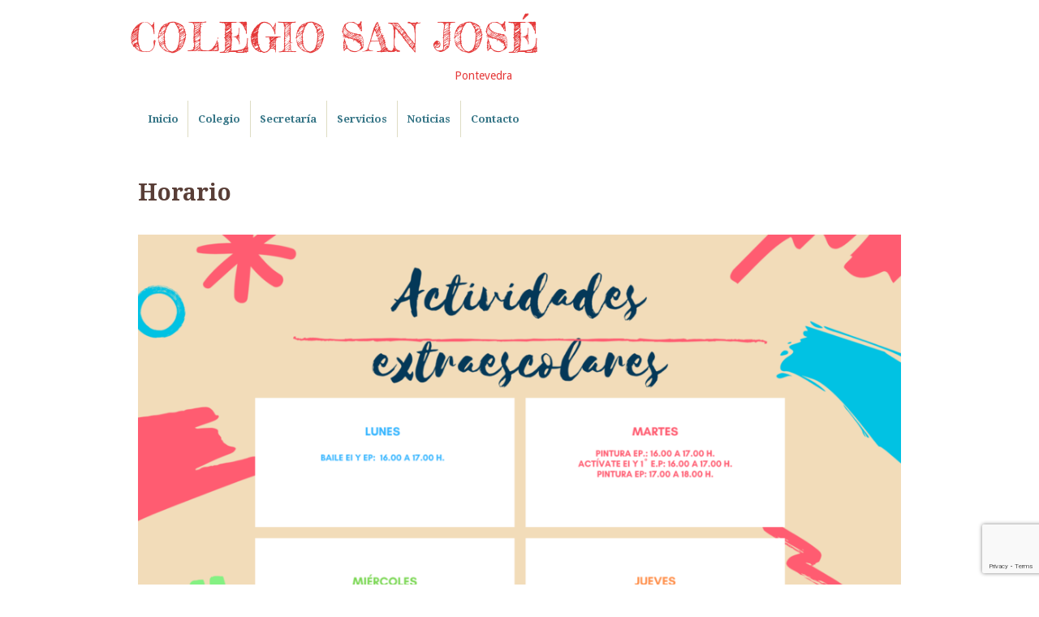

--- FILE ---
content_type: text/html; charset=UTF-8
request_url: http://colegiosanjosepontevedra.es/?page_id=239
body_size: 8061
content:
<!doctype html>
<!--[if lt IE 7 ]> <html class="no-js ie6" lang="es"> <![endif]-->
<!--[if IE 7 ]>    <html class="no-js ie7" lang="es"> <![endif]-->
<!--[if IE 8 ]>    <html class="no-js ie8" lang="es"> <![endif]-->
<!--[if (gte IE 9)|!(IE)]><!--> <html class="no-js" lang="es"> <!--<![endif]-->
<head>
<meta charset="UTF-8">
<meta name="viewport" content="width=device-width, initial-scale=1.0, minimum-scale=1.0, maximum-scale=1.0">

<title>COLEGIO SAN JOSÉ &raquo; Horario</title>
<script>window.jQuery || document.write('<script src="http://code.jquery.com/jquery-1.7.2.min.js"><\/script>')</script>
<meta name='robots' content='max-image-preview:large' />
<link rel='dns-prefetch' href='//fonts.googleapis.com' />
<link rel="alternate" type="application/rss+xml" title="COLEGIO SAN JOSÉ &raquo; Feed" href="http://colegiosanjosepontevedra.es/?feed=rss2" />
<link rel="alternate" type="application/rss+xml" title="COLEGIO SAN JOSÉ &raquo; Feed de los comentarios" href="http://colegiosanjosepontevedra.es/?feed=comments-rss2" />
<link rel="alternate" type="application/rss+xml" title="COLEGIO SAN JOSÉ &raquo; Comentario Horario del feed" href="http://colegiosanjosepontevedra.es/?feed=rss2&#038;page_id=239" />
<script type="text/javascript">
window._wpemojiSettings = {"baseUrl":"https:\/\/s.w.org\/images\/core\/emoji\/14.0.0\/72x72\/","ext":".png","svgUrl":"https:\/\/s.w.org\/images\/core\/emoji\/14.0.0\/svg\/","svgExt":".svg","source":{"concatemoji":"http:\/\/colegiosanjosepontevedra.es\/wp-includes\/js\/wp-emoji-release.min.js?ver=6.2.8"}};
/*! This file is auto-generated */
!function(e,a,t){var n,r,o,i=a.createElement("canvas"),p=i.getContext&&i.getContext("2d");function s(e,t){p.clearRect(0,0,i.width,i.height),p.fillText(e,0,0);e=i.toDataURL();return p.clearRect(0,0,i.width,i.height),p.fillText(t,0,0),e===i.toDataURL()}function c(e){var t=a.createElement("script");t.src=e,t.defer=t.type="text/javascript",a.getElementsByTagName("head")[0].appendChild(t)}for(o=Array("flag","emoji"),t.supports={everything:!0,everythingExceptFlag:!0},r=0;r<o.length;r++)t.supports[o[r]]=function(e){if(p&&p.fillText)switch(p.textBaseline="top",p.font="600 32px Arial",e){case"flag":return s("\ud83c\udff3\ufe0f\u200d\u26a7\ufe0f","\ud83c\udff3\ufe0f\u200b\u26a7\ufe0f")?!1:!s("\ud83c\uddfa\ud83c\uddf3","\ud83c\uddfa\u200b\ud83c\uddf3")&&!s("\ud83c\udff4\udb40\udc67\udb40\udc62\udb40\udc65\udb40\udc6e\udb40\udc67\udb40\udc7f","\ud83c\udff4\u200b\udb40\udc67\u200b\udb40\udc62\u200b\udb40\udc65\u200b\udb40\udc6e\u200b\udb40\udc67\u200b\udb40\udc7f");case"emoji":return!s("\ud83e\udef1\ud83c\udffb\u200d\ud83e\udef2\ud83c\udfff","\ud83e\udef1\ud83c\udffb\u200b\ud83e\udef2\ud83c\udfff")}return!1}(o[r]),t.supports.everything=t.supports.everything&&t.supports[o[r]],"flag"!==o[r]&&(t.supports.everythingExceptFlag=t.supports.everythingExceptFlag&&t.supports[o[r]]);t.supports.everythingExceptFlag=t.supports.everythingExceptFlag&&!t.supports.flag,t.DOMReady=!1,t.readyCallback=function(){t.DOMReady=!0},t.supports.everything||(n=function(){t.readyCallback()},a.addEventListener?(a.addEventListener("DOMContentLoaded",n,!1),e.addEventListener("load",n,!1)):(e.attachEvent("onload",n),a.attachEvent("onreadystatechange",function(){"complete"===a.readyState&&t.readyCallback()})),(e=t.source||{}).concatemoji?c(e.concatemoji):e.wpemoji&&e.twemoji&&(c(e.twemoji),c(e.wpemoji)))}(window,document,window._wpemojiSettings);
</script>
<style type="text/css">
img.wp-smiley,
img.emoji {
	display: inline !important;
	border: none !important;
	box-shadow: none !important;
	height: 1em !important;
	width: 1em !important;
	margin: 0 0.07em !important;
	vertical-align: -0.1em !important;
	background: none !important;
	padding: 0 !important;
}
</style>
	<link rel='stylesheet' id='sbi_styles-css' href='http://colegiosanjosepontevedra.es/wp-content/plugins/instagram-feed/css/sbi-styles.min.css?ver=6.1.1' type='text/css' media='all' />
<link rel='stylesheet' id='wp-block-library-css' href='http://colegiosanjosepontevedra.es/wp-includes/css/dist/block-library/style.min.css?ver=6.2.8' type='text/css' media='all' />
<link rel='stylesheet' id='classic-theme-styles-css' href='http://colegiosanjosepontevedra.es/wp-includes/css/classic-themes.min.css?ver=6.2.8' type='text/css' media='all' />
<style id='global-styles-inline-css' type='text/css'>
body{--wp--preset--color--black: #000000;--wp--preset--color--cyan-bluish-gray: #abb8c3;--wp--preset--color--white: #ffffff;--wp--preset--color--pale-pink: #f78da7;--wp--preset--color--vivid-red: #cf2e2e;--wp--preset--color--luminous-vivid-orange: #ff6900;--wp--preset--color--luminous-vivid-amber: #fcb900;--wp--preset--color--light-green-cyan: #7bdcb5;--wp--preset--color--vivid-green-cyan: #00d084;--wp--preset--color--pale-cyan-blue: #8ed1fc;--wp--preset--color--vivid-cyan-blue: #0693e3;--wp--preset--color--vivid-purple: #9b51e0;--wp--preset--gradient--vivid-cyan-blue-to-vivid-purple: linear-gradient(135deg,rgba(6,147,227,1) 0%,rgb(155,81,224) 100%);--wp--preset--gradient--light-green-cyan-to-vivid-green-cyan: linear-gradient(135deg,rgb(122,220,180) 0%,rgb(0,208,130) 100%);--wp--preset--gradient--luminous-vivid-amber-to-luminous-vivid-orange: linear-gradient(135deg,rgba(252,185,0,1) 0%,rgba(255,105,0,1) 100%);--wp--preset--gradient--luminous-vivid-orange-to-vivid-red: linear-gradient(135deg,rgba(255,105,0,1) 0%,rgb(207,46,46) 100%);--wp--preset--gradient--very-light-gray-to-cyan-bluish-gray: linear-gradient(135deg,rgb(238,238,238) 0%,rgb(169,184,195) 100%);--wp--preset--gradient--cool-to-warm-spectrum: linear-gradient(135deg,rgb(74,234,220) 0%,rgb(151,120,209) 20%,rgb(207,42,186) 40%,rgb(238,44,130) 60%,rgb(251,105,98) 80%,rgb(254,248,76) 100%);--wp--preset--gradient--blush-light-purple: linear-gradient(135deg,rgb(255,206,236) 0%,rgb(152,150,240) 100%);--wp--preset--gradient--blush-bordeaux: linear-gradient(135deg,rgb(254,205,165) 0%,rgb(254,45,45) 50%,rgb(107,0,62) 100%);--wp--preset--gradient--luminous-dusk: linear-gradient(135deg,rgb(255,203,112) 0%,rgb(199,81,192) 50%,rgb(65,88,208) 100%);--wp--preset--gradient--pale-ocean: linear-gradient(135deg,rgb(255,245,203) 0%,rgb(182,227,212) 50%,rgb(51,167,181) 100%);--wp--preset--gradient--electric-grass: linear-gradient(135deg,rgb(202,248,128) 0%,rgb(113,206,126) 100%);--wp--preset--gradient--midnight: linear-gradient(135deg,rgb(2,3,129) 0%,rgb(40,116,252) 100%);--wp--preset--duotone--dark-grayscale: url('#wp-duotone-dark-grayscale');--wp--preset--duotone--grayscale: url('#wp-duotone-grayscale');--wp--preset--duotone--purple-yellow: url('#wp-duotone-purple-yellow');--wp--preset--duotone--blue-red: url('#wp-duotone-blue-red');--wp--preset--duotone--midnight: url('#wp-duotone-midnight');--wp--preset--duotone--magenta-yellow: url('#wp-duotone-magenta-yellow');--wp--preset--duotone--purple-green: url('#wp-duotone-purple-green');--wp--preset--duotone--blue-orange: url('#wp-duotone-blue-orange');--wp--preset--font-size--small: 13px;--wp--preset--font-size--medium: 20px;--wp--preset--font-size--large: 36px;--wp--preset--font-size--x-large: 42px;--wp--preset--spacing--20: 0.44rem;--wp--preset--spacing--30: 0.67rem;--wp--preset--spacing--40: 1rem;--wp--preset--spacing--50: 1.5rem;--wp--preset--spacing--60: 2.25rem;--wp--preset--spacing--70: 3.38rem;--wp--preset--spacing--80: 5.06rem;--wp--preset--shadow--natural: 6px 6px 9px rgba(0, 0, 0, 0.2);--wp--preset--shadow--deep: 12px 12px 50px rgba(0, 0, 0, 0.4);--wp--preset--shadow--sharp: 6px 6px 0px rgba(0, 0, 0, 0.2);--wp--preset--shadow--outlined: 6px 6px 0px -3px rgba(255, 255, 255, 1), 6px 6px rgba(0, 0, 0, 1);--wp--preset--shadow--crisp: 6px 6px 0px rgba(0, 0, 0, 1);}:where(.is-layout-flex){gap: 0.5em;}body .is-layout-flow > .alignleft{float: left;margin-inline-start: 0;margin-inline-end: 2em;}body .is-layout-flow > .alignright{float: right;margin-inline-start: 2em;margin-inline-end: 0;}body .is-layout-flow > .aligncenter{margin-left: auto !important;margin-right: auto !important;}body .is-layout-constrained > .alignleft{float: left;margin-inline-start: 0;margin-inline-end: 2em;}body .is-layout-constrained > .alignright{float: right;margin-inline-start: 2em;margin-inline-end: 0;}body .is-layout-constrained > .aligncenter{margin-left: auto !important;margin-right: auto !important;}body .is-layout-constrained > :where(:not(.alignleft):not(.alignright):not(.alignfull)){max-width: var(--wp--style--global--content-size);margin-left: auto !important;margin-right: auto !important;}body .is-layout-constrained > .alignwide{max-width: var(--wp--style--global--wide-size);}body .is-layout-flex{display: flex;}body .is-layout-flex{flex-wrap: wrap;align-items: center;}body .is-layout-flex > *{margin: 0;}:where(.wp-block-columns.is-layout-flex){gap: 2em;}.has-black-color{color: var(--wp--preset--color--black) !important;}.has-cyan-bluish-gray-color{color: var(--wp--preset--color--cyan-bluish-gray) !important;}.has-white-color{color: var(--wp--preset--color--white) !important;}.has-pale-pink-color{color: var(--wp--preset--color--pale-pink) !important;}.has-vivid-red-color{color: var(--wp--preset--color--vivid-red) !important;}.has-luminous-vivid-orange-color{color: var(--wp--preset--color--luminous-vivid-orange) !important;}.has-luminous-vivid-amber-color{color: var(--wp--preset--color--luminous-vivid-amber) !important;}.has-light-green-cyan-color{color: var(--wp--preset--color--light-green-cyan) !important;}.has-vivid-green-cyan-color{color: var(--wp--preset--color--vivid-green-cyan) !important;}.has-pale-cyan-blue-color{color: var(--wp--preset--color--pale-cyan-blue) !important;}.has-vivid-cyan-blue-color{color: var(--wp--preset--color--vivid-cyan-blue) !important;}.has-vivid-purple-color{color: var(--wp--preset--color--vivid-purple) !important;}.has-black-background-color{background-color: var(--wp--preset--color--black) !important;}.has-cyan-bluish-gray-background-color{background-color: var(--wp--preset--color--cyan-bluish-gray) !important;}.has-white-background-color{background-color: var(--wp--preset--color--white) !important;}.has-pale-pink-background-color{background-color: var(--wp--preset--color--pale-pink) !important;}.has-vivid-red-background-color{background-color: var(--wp--preset--color--vivid-red) !important;}.has-luminous-vivid-orange-background-color{background-color: var(--wp--preset--color--luminous-vivid-orange) !important;}.has-luminous-vivid-amber-background-color{background-color: var(--wp--preset--color--luminous-vivid-amber) !important;}.has-light-green-cyan-background-color{background-color: var(--wp--preset--color--light-green-cyan) !important;}.has-vivid-green-cyan-background-color{background-color: var(--wp--preset--color--vivid-green-cyan) !important;}.has-pale-cyan-blue-background-color{background-color: var(--wp--preset--color--pale-cyan-blue) !important;}.has-vivid-cyan-blue-background-color{background-color: var(--wp--preset--color--vivid-cyan-blue) !important;}.has-vivid-purple-background-color{background-color: var(--wp--preset--color--vivid-purple) !important;}.has-black-border-color{border-color: var(--wp--preset--color--black) !important;}.has-cyan-bluish-gray-border-color{border-color: var(--wp--preset--color--cyan-bluish-gray) !important;}.has-white-border-color{border-color: var(--wp--preset--color--white) !important;}.has-pale-pink-border-color{border-color: var(--wp--preset--color--pale-pink) !important;}.has-vivid-red-border-color{border-color: var(--wp--preset--color--vivid-red) !important;}.has-luminous-vivid-orange-border-color{border-color: var(--wp--preset--color--luminous-vivid-orange) !important;}.has-luminous-vivid-amber-border-color{border-color: var(--wp--preset--color--luminous-vivid-amber) !important;}.has-light-green-cyan-border-color{border-color: var(--wp--preset--color--light-green-cyan) !important;}.has-vivid-green-cyan-border-color{border-color: var(--wp--preset--color--vivid-green-cyan) !important;}.has-pale-cyan-blue-border-color{border-color: var(--wp--preset--color--pale-cyan-blue) !important;}.has-vivid-cyan-blue-border-color{border-color: var(--wp--preset--color--vivid-cyan-blue) !important;}.has-vivid-purple-border-color{border-color: var(--wp--preset--color--vivid-purple) !important;}.has-vivid-cyan-blue-to-vivid-purple-gradient-background{background: var(--wp--preset--gradient--vivid-cyan-blue-to-vivid-purple) !important;}.has-light-green-cyan-to-vivid-green-cyan-gradient-background{background: var(--wp--preset--gradient--light-green-cyan-to-vivid-green-cyan) !important;}.has-luminous-vivid-amber-to-luminous-vivid-orange-gradient-background{background: var(--wp--preset--gradient--luminous-vivid-amber-to-luminous-vivid-orange) !important;}.has-luminous-vivid-orange-to-vivid-red-gradient-background{background: var(--wp--preset--gradient--luminous-vivid-orange-to-vivid-red) !important;}.has-very-light-gray-to-cyan-bluish-gray-gradient-background{background: var(--wp--preset--gradient--very-light-gray-to-cyan-bluish-gray) !important;}.has-cool-to-warm-spectrum-gradient-background{background: var(--wp--preset--gradient--cool-to-warm-spectrum) !important;}.has-blush-light-purple-gradient-background{background: var(--wp--preset--gradient--blush-light-purple) !important;}.has-blush-bordeaux-gradient-background{background: var(--wp--preset--gradient--blush-bordeaux) !important;}.has-luminous-dusk-gradient-background{background: var(--wp--preset--gradient--luminous-dusk) !important;}.has-pale-ocean-gradient-background{background: var(--wp--preset--gradient--pale-ocean) !important;}.has-electric-grass-gradient-background{background: var(--wp--preset--gradient--electric-grass) !important;}.has-midnight-gradient-background{background: var(--wp--preset--gradient--midnight) !important;}.has-small-font-size{font-size: var(--wp--preset--font-size--small) !important;}.has-medium-font-size{font-size: var(--wp--preset--font-size--medium) !important;}.has-large-font-size{font-size: var(--wp--preset--font-size--large) !important;}.has-x-large-font-size{font-size: var(--wp--preset--font-size--x-large) !important;}
.wp-block-navigation a:where(:not(.wp-element-button)){color: inherit;}
:where(.wp-block-columns.is-layout-flex){gap: 2em;}
.wp-block-pullquote{font-size: 1.5em;line-height: 1.6;}
</style>
<link rel='stylesheet' id='pilotfish_main_style-css' href='http://colegiosanjosepontevedra.es/wp-content/themes/pilot-fish/style.css?ver=6.2.8' type='text/css' media='all' />
<link rel='stylesheet' id='pilotfish_font-css' href='//fonts.googleapis.com/css?family=Droid+Sans%3A400%2C700%7CDroid+Serif%3A400%2C700%7CFredericka+the+Great&#038;ver=6.2.8' type='text/css' media='all' />
<script type='text/javascript' src='http://colegiosanjosepontevedra.es/wp-content/themes/pilot-fish/js/modernizr.js' id='pilotfish_modernizr-js'></script>
<script type='text/javascript' src='http://colegiosanjosepontevedra.es/wp-content/themes/pilot-fish/js/css3-mediaqueries.js' id='pilotfish_mediaqueries-js'></script>
<link rel="https://api.w.org/" href="http://colegiosanjosepontevedra.es/index.php?rest_route=/" /><link rel="alternate" type="application/json" href="http://colegiosanjosepontevedra.es/index.php?rest_route=/wp/v2/pages/239" /><link rel="EditURI" type="application/rsd+xml" title="RSD" href="http://colegiosanjosepontevedra.es/xmlrpc.php?rsd" />
<link rel="wlwmanifest" type="application/wlwmanifest+xml" href="http://colegiosanjosepontevedra.es/wp-includes/wlwmanifest.xml" />
<meta name="generator" content="WordPress 6.2.8" />
<link rel="canonical" href="http://colegiosanjosepontevedra.es/?page_id=239" />
<link rel='shortlink' href='http://colegiosanjosepontevedra.es/?p=239' />
<link rel="alternate" type="application/json+oembed" href="http://colegiosanjosepontevedra.es/index.php?rest_route=%2Foembed%2F1.0%2Fembed&#038;url=http%3A%2F%2Fcolegiosanjosepontevedra.es%2F%3Fpage_id%3D239" />
<link rel="alternate" type="text/xml+oembed" href="http://colegiosanjosepontevedra.es/index.php?rest_route=%2Foembed%2F1.0%2Fembed&#038;url=http%3A%2F%2Fcolegiosanjosepontevedra.es%2F%3Fpage_id%3D239&#038;format=xml" />
<style type="text/css">.recentcomments a{display:inline !important;padding:0 !important;margin:0 !important;}</style>	<style type="text/css">
			.site-name a {
			font-family: 'Fredericka the Great', cursive;
			font-size: 3.5em;
			color: #e53939 !important;
			line-height: 1.1em;
		} 
		.site-name a:hover {
			text-decoration: none;
			color: #e53939 !important;
		}
		#logo .site-description {
			display:block;
			font-size:14px;
			margin:10px 33px 0 0;
			text-align: right;
			color: #e53939 !important;
		}
		</style>
			<style type="text/css" id="wp-custom-css">
			.formacrea {
	border:1px solid red;
	border-radius: 15px;
	padding: 20px;
}		</style>
		</head>

<body class="page-template-default page page-id-239 page-child parent-pageid-6 sek-hide-rc-badge">                
<div id="container" class="hentry">
        <div id="header">
    	    
            <div id="logo">
            <span class="site-name"><a href="http://colegiosanjosepontevedra.es/" title="COLEGIO SAN JOSÉ" rel="home">COLEGIO SAN JOSÉ</a></span>
            <span class="site-description">Pontevedra</span>
        </div><!-- end of #logo -->  
    
<!-- Primary Navigation Menu -->
    <nav id="access">
	<div class="menu-menu-1-container"><ul id="menu-menu-1" class="menu"><li id="menu-item-1524" class="menu-item menu-item-type-custom menu-item-object-custom menu-item-home menu-item-1524"><a href="http://colegiosanjosepontevedra.es/">Inicio</a></li>
<li id="menu-item-1525" class="menu-item menu-item-type-post_type menu-item-object-page menu-item-has-children menu-item-1525"><a href="http://colegiosanjosepontevedra.es/?page_id=33">Colegio</a>
<ul class="sub-menu">
	<li id="menu-item-1703" class="menu-item menu-item-type-post_type menu-item-object-page menu-item-1703"><a href="http://colegiosanjosepontevedra.es/?page_id=33">Colegio</a></li>
	<li id="menu-item-1526" class="menu-item menu-item-type-post_type menu-item-object-page menu-item-1526"><a href="http://colegiosanjosepontevedra.es/?page_id=51">Historia</a></li>
	<li id="menu-item-2093" class="menu-item menu-item-type-post_type menu-item-object-page menu-item-2093"><a href="http://colegiosanjosepontevedra.es/?page_id=1603">Visita virtual</a></li>
	<li id="menu-item-1527" class="menu-item menu-item-type-post_type menu-item-object-page menu-item-1527"><a href="http://colegiosanjosepontevedra.es/?page_id=42">Enseñanza</a></li>
	<li id="menu-item-2256" class="menu-item menu-item-type-post_type menu-item-object-page menu-item-2256"><a href="http://colegiosanjosepontevedra.es/?page_id=2237">Normas de centro</a></li>
	<li id="menu-item-1528" class="menu-item menu-item-type-post_type menu-item-object-page menu-item-1528"><a href="http://colegiosanjosepontevedra.es/?page_id=35">Horarios</a></li>
	<li id="menu-item-1529" class="menu-item menu-item-type-post_type menu-item-object-page menu-item-1529"><a href="http://colegiosanjosepontevedra.es/?page_id=37">Tutorías</a></li>
	<li id="menu-item-1531" class="menu-item menu-item-type-post_type menu-item-object-page menu-item-1531"><a href="http://colegiosanjosepontevedra.es/?page_id=48">Profesorado</a></li>
	<li id="menu-item-2384" class="menu-item menu-item-type-post_type menu-item-object-page menu-item-2384"><a href="http://colegiosanjosepontevedra.es/?page_id=2379">Consejo Escolar</a></li>
	<li id="menu-item-1535" class="menu-item menu-item-type-post_type menu-item-object-page menu-item-1535"><a href="http://colegiosanjosepontevedra.es/?page_id=430">Calendario Escolar</a></li>
	<li id="menu-item-2317" class="menu-item menu-item-type-post_type menu-item-object-page menu-item-2317"><a href="http://colegiosanjosepontevedra.es/?page_id=2315">Uniformes</a></li>
</ul>
</li>
<li id="menu-item-1530" class="menu-item menu-item-type-post_type menu-item-object-page menu-item-has-children menu-item-1530"><a href="http://colegiosanjosepontevedra.es/?page_id=46">Secretaría</a>
<ul class="sub-menu">
	<li id="menu-item-1704" class="menu-item menu-item-type-post_type menu-item-object-page menu-item-1704"><a href="http://colegiosanjosepontevedra.es/?page_id=46">Servicios administrativos</a></li>
	<li id="menu-item-1532" class="menu-item menu-item-type-post_type menu-item-object-page menu-item-1532"><a href="http://colegiosanjosepontevedra.es/?page_id=223">Documentos de centro</a></li>
	<li id="menu-item-2456" class="menu-item menu-item-type-post_type menu-item-object-page menu-item-2456"><a href="http://colegiosanjosepontevedra.es/?page_id=1589">Admisión alumnado</a></li>
	<li id="menu-item-1543" class="menu-item menu-item-type-post_type menu-item-object-page menu-item-1543"><a href="http://colegiosanjosepontevedra.es/?page_id=19">Admisión alumnado centro adscrito</a></li>
	<li id="menu-item-1540" class="menu-item menu-item-type-post_type menu-item-object-page menu-item-1540"><a href="http://colegiosanjosepontevedra.es/?page_id=1261">Matrícula</a></li>
	<li id="menu-item-1547" class="menu-item menu-item-type-post_type menu-item-object-page menu-item-1547"><a href="http://colegiosanjosepontevedra.es/?page_id=25">Libros y material</a></li>
</ul>
</li>
<li id="menu-item-1687" class="menu-item menu-item-type-post_type menu-item-object-page current-menu-ancestor current_page_ancestor menu-item-has-children menu-item-1687"><a href="http://colegiosanjosepontevedra.es/?page_id=1663">Servicios</a>
<ul class="sub-menu">
	<li id="menu-item-1705" class="menu-item menu-item-type-post_type menu-item-object-page menu-item-1705"><a href="http://colegiosanjosepontevedra.es/?page_id=1663">Servicios</a></li>
	<li id="menu-item-1544" class="menu-item menu-item-type-post_type menu-item-object-page menu-item-1544"><a href="http://colegiosanjosepontevedra.es/?page_id=69">Actividades complementarias</a></li>
	<li id="menu-item-1541" class="menu-item menu-item-type-post_type menu-item-object-page menu-item-1541"><a href="http://colegiosanjosepontevedra.es/?page_id=1371">Plan Madruga</a></li>
	<li id="menu-item-1536" class="menu-item menu-item-type-post_type menu-item-object-page menu-item-has-children menu-item-1536"><a href="http://colegiosanjosepontevedra.es/?page_id=57">Comedor</a>
	<ul class="sub-menu">
		<li id="menu-item-1537" class="menu-item menu-item-type-post_type menu-item-object-page menu-item-1537"><a href="http://colegiosanjosepontevedra.es/?page_id=58">Información</a></li>
		<li id="menu-item-1538" class="menu-item menu-item-type-post_type menu-item-object-page menu-item-1538"><a href="http://colegiosanjosepontevedra.es/?page_id=16">Menú</a></li>
	</ul>
</li>
	<li id="menu-item-1545" class="menu-item menu-item-type-post_type menu-item-object-page current-page-ancestor current-menu-ancestor current-menu-parent current-page-parent current_page_parent current_page_ancestor menu-item-has-children menu-item-1545"><a href="http://colegiosanjosepontevedra.es/?page_id=6">Actividades extraescolares</a>
	<ul class="sub-menu">
		<li id="menu-item-1546" class="menu-item menu-item-type-post_type menu-item-object-page current-menu-item page_item page-item-239 current_page_item menu-item-1546"><a href="http://colegiosanjosepontevedra.es/?page_id=239" aria-current="page">Horario</a></li>
	</ul>
</li>
	<li id="menu-item-1534" class="menu-item menu-item-type-post_type menu-item-object-page menu-item-1534"><a href="http://colegiosanjosepontevedra.es/?page_id=415">Plan Concilia</a></li>
</ul>
</li>
<li id="menu-item-1542" class="menu-item menu-item-type-post_type menu-item-object-page menu-item-1542"><a href="http://colegiosanjosepontevedra.es/?page_id=13">Noticias</a></li>
<li id="menu-item-1568" class="menu-item menu-item-type-post_type menu-item-object-page menu-item-1568"><a href="http://colegiosanjosepontevedra.es/?page_id=1566">Contacto</a></li>
</ul></div>    </nav>
    </div><!-- end of #header -->

    	    <div id="wrapper" class="clearfix">

            <div id="content-full" class="row span12" role="main">       

		                                                  
            <article id="post-239" class="post-239 page type-page status-publish hentry">
		<header><h1>Horario</h1></header>                
                <div class="post-entry">
                                                              
<figure class="wp-block-image size-large"><img decoding="async" width="1024" height="724" src="https://colegiosanjosepontevedra.es/wp-content/uploads/2025/09/horario-extraescolares-3-1024x724.png" alt="" class="wp-image-3240" srcset="http://colegiosanjosepontevedra.es/wp-content/uploads/2025/09/horario-extraescolares-3-1024x724.png 1024w, http://colegiosanjosepontevedra.es/wp-content/uploads/2025/09/horario-extraescolares-3-300x212.png 300w, http://colegiosanjosepontevedra.es/wp-content/uploads/2025/09/horario-extraescolares-3-768x543.png 768w, http://colegiosanjosepontevedra.es/wp-content/uploads/2025/09/horario-extraescolares-3-1536x1086.png 1536w, http://colegiosanjosepontevedra.es/wp-content/uploads/2025/09/horario-extraescolares-3.png 2000w" sizes="(max-width: 1024px) 100vw, 1024px" /></figure>
                                                              	
	<!-- Display children if page has children -->
				</div><!-- end of post-hierarchy -->

		<footer class="post-data">
			<div class="post-meta">
                	<span class="meta-prep meta-prep-author">Publicado en</span> <a href="http://colegiosanjosepontevedra.es/?page_id=239" title="8:24 am" rel="bookmark">9 septiembre, 2013</a> por <span class="author vcard"><a class="url fn n" href="http://colegiosanjosepontevedra.es/?author=1" title="View all posts by admin9182">admin9182</a></span>				 
                	</div><!-- end of .post-meta -->
		</footer>
            <div class="post-edit"></div> 
            </article><!-- end of #post-239 -->
            
			


           
                                                   
        
          
      
        </div><!-- end of #content-full -->

</div><!-- end of #wrapper -->
</div><!-- end of #container -->

<div id="footer" class="clearfix">
    <div id="widgets-footer">   
	    <div class="row span4">
	     
	    	<section id="block-15" class="widget widget_block widget_text"><div class="widget-inner">
<p>Formamos parte de </p>
</div></section><section id="block-16" class="widget widget_block widget_media_image"><div class="widget-inner">
<figure class="wp-block-image size-full"><a href="https://xogade.xunta.gal/"><img decoding="async" loading="lazy" width="630" height="320" src="http://colegiosanjosepontevedra.es/wp-content/uploads/2023/02/logo-vector-xogade.jpg" alt="" class="wp-image-2459" srcset="http://colegiosanjosepontevedra.es/wp-content/uploads/2023/02/logo-vector-xogade.jpg 630w, http://colegiosanjosepontevedra.es/wp-content/uploads/2023/02/logo-vector-xogade-300x152.jpg 300w" sizes="(max-width: 630px) 100vw, 630px" /></a></figure>
</div></section>	    	    </div>
	    
	    <div class="row span4">
	     
	    	<section id="block-11" class="widget widget_block widget_media_image"><div class="widget-inner">
<figure class="wp-block-image is-resized"><a href="http://www.edu.xunta.gal/portal/node/19909"><img decoding="async" loading="lazy" src="http://colegiosanjosepontevedra.es/wp-content/uploads/2021/11/logo_proxecta_5.png" alt="" width="500" height="537"/></a></figure>
</div></section><section id="block-9" class="widget widget_block widget_text"><div class="widget-inner">
<p></p>
</div></section>	    	    </div>
	    
	    <div class="row span4 last">
	     
	    	<section id="block-13" class="widget widget_block widget_text"><div class="widget-inner">
<p></p>
</div></section><section id="block-12" class="widget widget_block widget_media_image"><div class="widget-inner">
<figure class="wp-block-image is-resized"><a href="https://www.xunta.gal/es/plans-programas?content=actuacion_0010.xml"><img decoding="async" loading="lazy" src="http://colegiosanjosepontevedra.es/wp-content/uploads/2021/01/image_gallery.jpeg" alt="" width="620" height="522"/></a></figure>
</div></section><section id="block-19" class="widget widget_block"><div class="widget-inner">
<div class="wp-block-buttons is-content-justification-right is-layout-flex wp-container-1">
<div class="wp-block-button alignright"><a class="wp-block-button__link wp-element-button" href="https://colegiosanjosepontevedra.es/?page_id=2700">AVISO LEGAL</a></div>
</div>
</div></section><section id="block-21" class="widget widget_block widget_text"><div class="widget-inner">
<p> </p>
</div></section><section id="block-20" class="widget widget_block"><div class="widget-inner">
<div class="wp-block-buttons is-content-justification-right is-layout-flex wp-container-2">
<div class="wp-block-button is-style-fill"><a class="wp-block-button__link wp-element-button" href="https://colegiosanjosepontevedra.es/?page_id=2710">POLÍTICA DE PRIVACIDAD</a></div>
</div>
</div></section><section id="block-22" class="widget widget_block widget_text"><div class="widget-inner">
<p></p>
</div></section><section id="block-23" class="widget widget_block widget_text"><div class="widget-inner">
<p></p>
</div></section><section id="block-24" class="widget widget_block"><div class="widget-inner">
<div class="wp-block-buttons is-layout-flex"></div>
</div></section><section id="block-27" class="widget widget_block widget_media_image"><div class="widget-inner">
<figure class="wp-block-image size-large"><img decoding="async" loading="lazy" width="1024" height="724" src="http://colegiosanjosepontevedra.es/wp-content/uploads/2025/11/bonoconsolida2025-cartel-1024x724.png" alt="" class="wp-image-3308" srcset="http://colegiosanjosepontevedra.es/wp-content/uploads/2025/11/bonoconsolida2025-cartel-1024x724.png 1024w, http://colegiosanjosepontevedra.es/wp-content/uploads/2025/11/bonoconsolida2025-cartel-300x212.png 300w, http://colegiosanjosepontevedra.es/wp-content/uploads/2025/11/bonoconsolida2025-cartel-768x543.png 768w, http://colegiosanjosepontevedra.es/wp-content/uploads/2025/11/bonoconsolida2025-cartel-1536x1086.png 1536w, http://colegiosanjosepontevedra.es/wp-content/uploads/2025/11/bonoconsolida2025-cartel-2048x1448.png 2048w" sizes="(max-width: 1024px) 100vw, 1024px" /></figure>
</div></section>	    	    </div>
</div> <!-- end of #widgets-footer -->          
    <div id="copyright" class="clear">    
        <div class="row span6 copyright">
            <small>&copy; 2026 <a href="http://colegiosanjosepontevedra.es/" title="COLEGIO SAN JOSÉ">COLEGIO SAN JOSÉ</a> creado con <a href="http://wordpress.org" title="WordPress">
                    WordPress</a></small><br /><small>Tema por  <a href="http://danielatwork.com" title="Daniel Zhao">
                    Daniel Zhao</a></small>
        </div><!-- end of .copyright -->
        
        <div class="row span6 last scroll-top"><small><a href="" title="scroll to top">Vuelve al principio</a></small></div><!-- end of .scroll-top -->      
    </div><!-- end of #copyright -->

</div><!-- end of #footer -->
<!-- Instagram Feed JS -->
<script type="text/javascript">
var sbiajaxurl = "http://colegiosanjosepontevedra.es/wp-admin/admin-ajax.php";
</script>
<style id='core-block-supports-inline-css' type='text/css'>
.wp-container-1.wp-container-1,.wp-container-2.wp-container-2{justify-content:flex-end;}
</style>
<link rel='stylesheet' id='wpforms-choicesjs-css' href='http://colegiosanjosepontevedra.es/wp-content/plugins/wpforms-lite/assets/css/choices.min.css?ver=9.0.1' type='text/css' media='all' />
<link rel='stylesheet' id='wpforms-jquery-timepicker-css' href='http://colegiosanjosepontevedra.es/wp-content/plugins/wpforms-lite/assets/css/jquery.timepicker.css?ver=1.11.5' type='text/css' media='all' />
<link rel='stylesheet' id='wpforms-flatpickr-css' href='http://colegiosanjosepontevedra.es/wp-content/plugins/wpforms-lite/assets/css/flatpickr.min.css?ver=4.6.9' type='text/css' media='all' />
<link rel='stylesheet' id='wpforms-full-css' href='http://colegiosanjosepontevedra.es/wp-content/plugins/wpforms-lite/assets/css/wpforms-full.min.css?ver=1.7.2' type='text/css' media='all' />
<script type='text/javascript' src='http://colegiosanjosepontevedra.es/wp-content/themes/pilot-fish/js/main.js' id='pilotfish_main-js'></script>
<script type='text/javascript' id='wpforms-choicesjs-js-extra'>
/* <![CDATA[ */
var wpforms_choicesjs_config = {"removeItemButton":"1","shouldSort":"","loadingText":"Cargando\u2026","noResultsText":"No se han encontrado resultados.","noChoicesText":"No hay opciones para elegir.","itemSelectText":"Pulsa para seleccionar.","uniqueItemText":"Solo pueden a\u00f1adirse valores \u00fanicos.","customAddItemText":"Solo pueden a\u00f1adirse valores que coincidan con condiciones espec\u00edficas."};
/* ]]> */
</script>
<script type='text/javascript' src='http://colegiosanjosepontevedra.es/wp-content/plugins/wpforms-lite/assets/js/choices.min.js?ver=9.0.1' id='wpforms-choicesjs-js'></script>
<script type='text/javascript' src='http://colegiosanjosepontevedra.es/wp-content/plugins/wpforms-lite/assets/js/jquery.validate.min.js?ver=1.19.3' id='wpforms-validation-js'></script>
<script type='text/javascript' src='http://colegiosanjosepontevedra.es/wp-content/plugins/wpforms-lite/assets/js/flatpickr.min.js?ver=4.6.9' id='wpforms-flatpickr-js'></script>
<script type='text/javascript' src='http://colegiosanjosepontevedra.es/wp-content/plugins/wpforms-lite/assets/js/jquery.timepicker.min.js?ver=1.11.5' id='wpforms-jquery-timepicker-js'></script>
<script type='text/javascript' src='http://colegiosanjosepontevedra.es/wp-content/plugins/wpforms-lite/assets/js/jquery.inputmask.min.js?ver=5.0.7-beta.29' id='wpforms-maskedinput-js'></script>
<script type='text/javascript' src='http://colegiosanjosepontevedra.es/wp-content/plugins/wpforms-lite/assets/js/mailcheck.min.js?ver=1.1.2' id='wpforms-mailcheck-js'></script>
<script type='text/javascript' src='http://colegiosanjosepontevedra.es/wp-content/plugins/wpforms-lite/assets/js/punycode.min.js?ver=1.0.0' id='wpforms-punycode-js'></script>
<script type='text/javascript' src='http://colegiosanjosepontevedra.es/wp-content/plugins/wpforms-lite/assets/js/jquery.payment.min.js?ver=1.7.2' id='wpforms-payment-js'></script>
<script type='text/javascript' src='http://colegiosanjosepontevedra.es/wp-content/plugins/wpforms-lite/assets/js/wpforms.min.js?ver=1.7.2' id='wpforms-js'></script>
<script type='text/javascript' src='https://www.google.com/recaptcha/api.js?render=6Ld-zdceAAAAACOpJ6AoduP06OMhVKOHRrj-3ong' id='wpforms-recaptcha-js'></script>
<script type='text/javascript' id='wpforms-recaptcha-js-after'>
var wpformsDispatchEvent = function (el, ev, custom) {
				var e = document.createEvent(custom ? "CustomEvent" : "HTMLEvents");
				custom ? e.initCustomEvent(ev, true, true, false) : e.initEvent(ev, true, true);
				el.dispatchEvent(e);
			};
		var wpformsRecaptchaV3Execute = function ( callback ) {
					grecaptcha.execute( "6Ld-zdceAAAAACOpJ6AoduP06OMhVKOHRrj-3ong", { action: "wpforms" } ).then( function ( token ) {
						Array.prototype.forEach.call( document.getElementsByName( "wpforms[recaptcha]" ), function ( el ) {
							el.value = token;
						} );
						if ( typeof callback === "function" ) {
							return callback();
						}
					} );
				}
				grecaptcha.ready( function () {
					wpformsDispatchEvent( document, "wpformsRecaptchaLoaded", true );
				} );
			
</script>
<script type='text/javascript'>
/* <![CDATA[ */
var wpforms_settings = {"val_required":"Este campo es obligatorio.","val_email":"Por favor, introduce una direcci\u00f3n de correo electr\u00f3nico v\u00e1lida.","val_email_suggestion":"\u00bfQuieres decir {suggestion}?","val_email_suggestion_title":"Haz clic para aceptar esta sugerencia.","val_email_restricted":"Esta direcci\u00f3n de correo electr\u00f3nico no est\u00e1 permitida.","val_number":"Por favor, introduce un n\u00famero v\u00e1lido.","val_number_positive":"Por favor, introduce un n\u00famero de tel\u00e9fono v\u00e1lido.","val_confirm":"Los valores del campo no coinciden.","val_checklimit":"Has excedido el n\u00famero de selecciones permitidas: {#}.","val_limit_characters":"{count} de {limit} caracteres m\u00e1ximos.","val_limit_words":"{count} de {limit} palabras m\u00e1ximas.","val_recaptcha_fail_msg":"Ha fallado la verificaci\u00f3n de Google reCAPTCHA, por favor, int\u00e9ntalo de nuevo m\u00e1s tarde.","val_empty_blanks":"Por favor, rellena todos los espacios en blanco.","uuid_cookie":"","locale":"es","wpforms_plugin_url":"http:\/\/colegiosanjosepontevedra.es\/wp-content\/plugins\/wpforms-lite\/","gdpr":"","ajaxurl":"http:\/\/colegiosanjosepontevedra.es\/wp-admin\/admin-ajax.php","mailcheck_enabled":"1","mailcheck_domains":[],"mailcheck_toplevel_domains":["dev"],"is_ssl":""}
/* ]]> */
</script>
</body>
</html>


--- FILE ---
content_type: text/html; charset=utf-8
request_url: https://www.google.com/recaptcha/api2/anchor?ar=1&k=6Ld-zdceAAAAACOpJ6AoduP06OMhVKOHRrj-3ong&co=aHR0cDovL2NvbGVnaW9zYW5qb3NlcG9udGV2ZWRyYS5lczo4MA..&hl=en&v=PoyoqOPhxBO7pBk68S4YbpHZ&size=invisible&anchor-ms=20000&execute-ms=30000&cb=x13r9hglozrj
body_size: 48675
content:
<!DOCTYPE HTML><html dir="ltr" lang="en"><head><meta http-equiv="Content-Type" content="text/html; charset=UTF-8">
<meta http-equiv="X-UA-Compatible" content="IE=edge">
<title>reCAPTCHA</title>
<style type="text/css">
/* cyrillic-ext */
@font-face {
  font-family: 'Roboto';
  font-style: normal;
  font-weight: 400;
  font-stretch: 100%;
  src: url(//fonts.gstatic.com/s/roboto/v48/KFO7CnqEu92Fr1ME7kSn66aGLdTylUAMa3GUBHMdazTgWw.woff2) format('woff2');
  unicode-range: U+0460-052F, U+1C80-1C8A, U+20B4, U+2DE0-2DFF, U+A640-A69F, U+FE2E-FE2F;
}
/* cyrillic */
@font-face {
  font-family: 'Roboto';
  font-style: normal;
  font-weight: 400;
  font-stretch: 100%;
  src: url(//fonts.gstatic.com/s/roboto/v48/KFO7CnqEu92Fr1ME7kSn66aGLdTylUAMa3iUBHMdazTgWw.woff2) format('woff2');
  unicode-range: U+0301, U+0400-045F, U+0490-0491, U+04B0-04B1, U+2116;
}
/* greek-ext */
@font-face {
  font-family: 'Roboto';
  font-style: normal;
  font-weight: 400;
  font-stretch: 100%;
  src: url(//fonts.gstatic.com/s/roboto/v48/KFO7CnqEu92Fr1ME7kSn66aGLdTylUAMa3CUBHMdazTgWw.woff2) format('woff2');
  unicode-range: U+1F00-1FFF;
}
/* greek */
@font-face {
  font-family: 'Roboto';
  font-style: normal;
  font-weight: 400;
  font-stretch: 100%;
  src: url(//fonts.gstatic.com/s/roboto/v48/KFO7CnqEu92Fr1ME7kSn66aGLdTylUAMa3-UBHMdazTgWw.woff2) format('woff2');
  unicode-range: U+0370-0377, U+037A-037F, U+0384-038A, U+038C, U+038E-03A1, U+03A3-03FF;
}
/* math */
@font-face {
  font-family: 'Roboto';
  font-style: normal;
  font-weight: 400;
  font-stretch: 100%;
  src: url(//fonts.gstatic.com/s/roboto/v48/KFO7CnqEu92Fr1ME7kSn66aGLdTylUAMawCUBHMdazTgWw.woff2) format('woff2');
  unicode-range: U+0302-0303, U+0305, U+0307-0308, U+0310, U+0312, U+0315, U+031A, U+0326-0327, U+032C, U+032F-0330, U+0332-0333, U+0338, U+033A, U+0346, U+034D, U+0391-03A1, U+03A3-03A9, U+03B1-03C9, U+03D1, U+03D5-03D6, U+03F0-03F1, U+03F4-03F5, U+2016-2017, U+2034-2038, U+203C, U+2040, U+2043, U+2047, U+2050, U+2057, U+205F, U+2070-2071, U+2074-208E, U+2090-209C, U+20D0-20DC, U+20E1, U+20E5-20EF, U+2100-2112, U+2114-2115, U+2117-2121, U+2123-214F, U+2190, U+2192, U+2194-21AE, U+21B0-21E5, U+21F1-21F2, U+21F4-2211, U+2213-2214, U+2216-22FF, U+2308-230B, U+2310, U+2319, U+231C-2321, U+2336-237A, U+237C, U+2395, U+239B-23B7, U+23D0, U+23DC-23E1, U+2474-2475, U+25AF, U+25B3, U+25B7, U+25BD, U+25C1, U+25CA, U+25CC, U+25FB, U+266D-266F, U+27C0-27FF, U+2900-2AFF, U+2B0E-2B11, U+2B30-2B4C, U+2BFE, U+3030, U+FF5B, U+FF5D, U+1D400-1D7FF, U+1EE00-1EEFF;
}
/* symbols */
@font-face {
  font-family: 'Roboto';
  font-style: normal;
  font-weight: 400;
  font-stretch: 100%;
  src: url(//fonts.gstatic.com/s/roboto/v48/KFO7CnqEu92Fr1ME7kSn66aGLdTylUAMaxKUBHMdazTgWw.woff2) format('woff2');
  unicode-range: U+0001-000C, U+000E-001F, U+007F-009F, U+20DD-20E0, U+20E2-20E4, U+2150-218F, U+2190, U+2192, U+2194-2199, U+21AF, U+21E6-21F0, U+21F3, U+2218-2219, U+2299, U+22C4-22C6, U+2300-243F, U+2440-244A, U+2460-24FF, U+25A0-27BF, U+2800-28FF, U+2921-2922, U+2981, U+29BF, U+29EB, U+2B00-2BFF, U+4DC0-4DFF, U+FFF9-FFFB, U+10140-1018E, U+10190-1019C, U+101A0, U+101D0-101FD, U+102E0-102FB, U+10E60-10E7E, U+1D2C0-1D2D3, U+1D2E0-1D37F, U+1F000-1F0FF, U+1F100-1F1AD, U+1F1E6-1F1FF, U+1F30D-1F30F, U+1F315, U+1F31C, U+1F31E, U+1F320-1F32C, U+1F336, U+1F378, U+1F37D, U+1F382, U+1F393-1F39F, U+1F3A7-1F3A8, U+1F3AC-1F3AF, U+1F3C2, U+1F3C4-1F3C6, U+1F3CA-1F3CE, U+1F3D4-1F3E0, U+1F3ED, U+1F3F1-1F3F3, U+1F3F5-1F3F7, U+1F408, U+1F415, U+1F41F, U+1F426, U+1F43F, U+1F441-1F442, U+1F444, U+1F446-1F449, U+1F44C-1F44E, U+1F453, U+1F46A, U+1F47D, U+1F4A3, U+1F4B0, U+1F4B3, U+1F4B9, U+1F4BB, U+1F4BF, U+1F4C8-1F4CB, U+1F4D6, U+1F4DA, U+1F4DF, U+1F4E3-1F4E6, U+1F4EA-1F4ED, U+1F4F7, U+1F4F9-1F4FB, U+1F4FD-1F4FE, U+1F503, U+1F507-1F50B, U+1F50D, U+1F512-1F513, U+1F53E-1F54A, U+1F54F-1F5FA, U+1F610, U+1F650-1F67F, U+1F687, U+1F68D, U+1F691, U+1F694, U+1F698, U+1F6AD, U+1F6B2, U+1F6B9-1F6BA, U+1F6BC, U+1F6C6-1F6CF, U+1F6D3-1F6D7, U+1F6E0-1F6EA, U+1F6F0-1F6F3, U+1F6F7-1F6FC, U+1F700-1F7FF, U+1F800-1F80B, U+1F810-1F847, U+1F850-1F859, U+1F860-1F887, U+1F890-1F8AD, U+1F8B0-1F8BB, U+1F8C0-1F8C1, U+1F900-1F90B, U+1F93B, U+1F946, U+1F984, U+1F996, U+1F9E9, U+1FA00-1FA6F, U+1FA70-1FA7C, U+1FA80-1FA89, U+1FA8F-1FAC6, U+1FACE-1FADC, U+1FADF-1FAE9, U+1FAF0-1FAF8, U+1FB00-1FBFF;
}
/* vietnamese */
@font-face {
  font-family: 'Roboto';
  font-style: normal;
  font-weight: 400;
  font-stretch: 100%;
  src: url(//fonts.gstatic.com/s/roboto/v48/KFO7CnqEu92Fr1ME7kSn66aGLdTylUAMa3OUBHMdazTgWw.woff2) format('woff2');
  unicode-range: U+0102-0103, U+0110-0111, U+0128-0129, U+0168-0169, U+01A0-01A1, U+01AF-01B0, U+0300-0301, U+0303-0304, U+0308-0309, U+0323, U+0329, U+1EA0-1EF9, U+20AB;
}
/* latin-ext */
@font-face {
  font-family: 'Roboto';
  font-style: normal;
  font-weight: 400;
  font-stretch: 100%;
  src: url(//fonts.gstatic.com/s/roboto/v48/KFO7CnqEu92Fr1ME7kSn66aGLdTylUAMa3KUBHMdazTgWw.woff2) format('woff2');
  unicode-range: U+0100-02BA, U+02BD-02C5, U+02C7-02CC, U+02CE-02D7, U+02DD-02FF, U+0304, U+0308, U+0329, U+1D00-1DBF, U+1E00-1E9F, U+1EF2-1EFF, U+2020, U+20A0-20AB, U+20AD-20C0, U+2113, U+2C60-2C7F, U+A720-A7FF;
}
/* latin */
@font-face {
  font-family: 'Roboto';
  font-style: normal;
  font-weight: 400;
  font-stretch: 100%;
  src: url(//fonts.gstatic.com/s/roboto/v48/KFO7CnqEu92Fr1ME7kSn66aGLdTylUAMa3yUBHMdazQ.woff2) format('woff2');
  unicode-range: U+0000-00FF, U+0131, U+0152-0153, U+02BB-02BC, U+02C6, U+02DA, U+02DC, U+0304, U+0308, U+0329, U+2000-206F, U+20AC, U+2122, U+2191, U+2193, U+2212, U+2215, U+FEFF, U+FFFD;
}
/* cyrillic-ext */
@font-face {
  font-family: 'Roboto';
  font-style: normal;
  font-weight: 500;
  font-stretch: 100%;
  src: url(//fonts.gstatic.com/s/roboto/v48/KFO7CnqEu92Fr1ME7kSn66aGLdTylUAMa3GUBHMdazTgWw.woff2) format('woff2');
  unicode-range: U+0460-052F, U+1C80-1C8A, U+20B4, U+2DE0-2DFF, U+A640-A69F, U+FE2E-FE2F;
}
/* cyrillic */
@font-face {
  font-family: 'Roboto';
  font-style: normal;
  font-weight: 500;
  font-stretch: 100%;
  src: url(//fonts.gstatic.com/s/roboto/v48/KFO7CnqEu92Fr1ME7kSn66aGLdTylUAMa3iUBHMdazTgWw.woff2) format('woff2');
  unicode-range: U+0301, U+0400-045F, U+0490-0491, U+04B0-04B1, U+2116;
}
/* greek-ext */
@font-face {
  font-family: 'Roboto';
  font-style: normal;
  font-weight: 500;
  font-stretch: 100%;
  src: url(//fonts.gstatic.com/s/roboto/v48/KFO7CnqEu92Fr1ME7kSn66aGLdTylUAMa3CUBHMdazTgWw.woff2) format('woff2');
  unicode-range: U+1F00-1FFF;
}
/* greek */
@font-face {
  font-family: 'Roboto';
  font-style: normal;
  font-weight: 500;
  font-stretch: 100%;
  src: url(//fonts.gstatic.com/s/roboto/v48/KFO7CnqEu92Fr1ME7kSn66aGLdTylUAMa3-UBHMdazTgWw.woff2) format('woff2');
  unicode-range: U+0370-0377, U+037A-037F, U+0384-038A, U+038C, U+038E-03A1, U+03A3-03FF;
}
/* math */
@font-face {
  font-family: 'Roboto';
  font-style: normal;
  font-weight: 500;
  font-stretch: 100%;
  src: url(//fonts.gstatic.com/s/roboto/v48/KFO7CnqEu92Fr1ME7kSn66aGLdTylUAMawCUBHMdazTgWw.woff2) format('woff2');
  unicode-range: U+0302-0303, U+0305, U+0307-0308, U+0310, U+0312, U+0315, U+031A, U+0326-0327, U+032C, U+032F-0330, U+0332-0333, U+0338, U+033A, U+0346, U+034D, U+0391-03A1, U+03A3-03A9, U+03B1-03C9, U+03D1, U+03D5-03D6, U+03F0-03F1, U+03F4-03F5, U+2016-2017, U+2034-2038, U+203C, U+2040, U+2043, U+2047, U+2050, U+2057, U+205F, U+2070-2071, U+2074-208E, U+2090-209C, U+20D0-20DC, U+20E1, U+20E5-20EF, U+2100-2112, U+2114-2115, U+2117-2121, U+2123-214F, U+2190, U+2192, U+2194-21AE, U+21B0-21E5, U+21F1-21F2, U+21F4-2211, U+2213-2214, U+2216-22FF, U+2308-230B, U+2310, U+2319, U+231C-2321, U+2336-237A, U+237C, U+2395, U+239B-23B7, U+23D0, U+23DC-23E1, U+2474-2475, U+25AF, U+25B3, U+25B7, U+25BD, U+25C1, U+25CA, U+25CC, U+25FB, U+266D-266F, U+27C0-27FF, U+2900-2AFF, U+2B0E-2B11, U+2B30-2B4C, U+2BFE, U+3030, U+FF5B, U+FF5D, U+1D400-1D7FF, U+1EE00-1EEFF;
}
/* symbols */
@font-face {
  font-family: 'Roboto';
  font-style: normal;
  font-weight: 500;
  font-stretch: 100%;
  src: url(//fonts.gstatic.com/s/roboto/v48/KFO7CnqEu92Fr1ME7kSn66aGLdTylUAMaxKUBHMdazTgWw.woff2) format('woff2');
  unicode-range: U+0001-000C, U+000E-001F, U+007F-009F, U+20DD-20E0, U+20E2-20E4, U+2150-218F, U+2190, U+2192, U+2194-2199, U+21AF, U+21E6-21F0, U+21F3, U+2218-2219, U+2299, U+22C4-22C6, U+2300-243F, U+2440-244A, U+2460-24FF, U+25A0-27BF, U+2800-28FF, U+2921-2922, U+2981, U+29BF, U+29EB, U+2B00-2BFF, U+4DC0-4DFF, U+FFF9-FFFB, U+10140-1018E, U+10190-1019C, U+101A0, U+101D0-101FD, U+102E0-102FB, U+10E60-10E7E, U+1D2C0-1D2D3, U+1D2E0-1D37F, U+1F000-1F0FF, U+1F100-1F1AD, U+1F1E6-1F1FF, U+1F30D-1F30F, U+1F315, U+1F31C, U+1F31E, U+1F320-1F32C, U+1F336, U+1F378, U+1F37D, U+1F382, U+1F393-1F39F, U+1F3A7-1F3A8, U+1F3AC-1F3AF, U+1F3C2, U+1F3C4-1F3C6, U+1F3CA-1F3CE, U+1F3D4-1F3E0, U+1F3ED, U+1F3F1-1F3F3, U+1F3F5-1F3F7, U+1F408, U+1F415, U+1F41F, U+1F426, U+1F43F, U+1F441-1F442, U+1F444, U+1F446-1F449, U+1F44C-1F44E, U+1F453, U+1F46A, U+1F47D, U+1F4A3, U+1F4B0, U+1F4B3, U+1F4B9, U+1F4BB, U+1F4BF, U+1F4C8-1F4CB, U+1F4D6, U+1F4DA, U+1F4DF, U+1F4E3-1F4E6, U+1F4EA-1F4ED, U+1F4F7, U+1F4F9-1F4FB, U+1F4FD-1F4FE, U+1F503, U+1F507-1F50B, U+1F50D, U+1F512-1F513, U+1F53E-1F54A, U+1F54F-1F5FA, U+1F610, U+1F650-1F67F, U+1F687, U+1F68D, U+1F691, U+1F694, U+1F698, U+1F6AD, U+1F6B2, U+1F6B9-1F6BA, U+1F6BC, U+1F6C6-1F6CF, U+1F6D3-1F6D7, U+1F6E0-1F6EA, U+1F6F0-1F6F3, U+1F6F7-1F6FC, U+1F700-1F7FF, U+1F800-1F80B, U+1F810-1F847, U+1F850-1F859, U+1F860-1F887, U+1F890-1F8AD, U+1F8B0-1F8BB, U+1F8C0-1F8C1, U+1F900-1F90B, U+1F93B, U+1F946, U+1F984, U+1F996, U+1F9E9, U+1FA00-1FA6F, U+1FA70-1FA7C, U+1FA80-1FA89, U+1FA8F-1FAC6, U+1FACE-1FADC, U+1FADF-1FAE9, U+1FAF0-1FAF8, U+1FB00-1FBFF;
}
/* vietnamese */
@font-face {
  font-family: 'Roboto';
  font-style: normal;
  font-weight: 500;
  font-stretch: 100%;
  src: url(//fonts.gstatic.com/s/roboto/v48/KFO7CnqEu92Fr1ME7kSn66aGLdTylUAMa3OUBHMdazTgWw.woff2) format('woff2');
  unicode-range: U+0102-0103, U+0110-0111, U+0128-0129, U+0168-0169, U+01A0-01A1, U+01AF-01B0, U+0300-0301, U+0303-0304, U+0308-0309, U+0323, U+0329, U+1EA0-1EF9, U+20AB;
}
/* latin-ext */
@font-face {
  font-family: 'Roboto';
  font-style: normal;
  font-weight: 500;
  font-stretch: 100%;
  src: url(//fonts.gstatic.com/s/roboto/v48/KFO7CnqEu92Fr1ME7kSn66aGLdTylUAMa3KUBHMdazTgWw.woff2) format('woff2');
  unicode-range: U+0100-02BA, U+02BD-02C5, U+02C7-02CC, U+02CE-02D7, U+02DD-02FF, U+0304, U+0308, U+0329, U+1D00-1DBF, U+1E00-1E9F, U+1EF2-1EFF, U+2020, U+20A0-20AB, U+20AD-20C0, U+2113, U+2C60-2C7F, U+A720-A7FF;
}
/* latin */
@font-face {
  font-family: 'Roboto';
  font-style: normal;
  font-weight: 500;
  font-stretch: 100%;
  src: url(//fonts.gstatic.com/s/roboto/v48/KFO7CnqEu92Fr1ME7kSn66aGLdTylUAMa3yUBHMdazQ.woff2) format('woff2');
  unicode-range: U+0000-00FF, U+0131, U+0152-0153, U+02BB-02BC, U+02C6, U+02DA, U+02DC, U+0304, U+0308, U+0329, U+2000-206F, U+20AC, U+2122, U+2191, U+2193, U+2212, U+2215, U+FEFF, U+FFFD;
}
/* cyrillic-ext */
@font-face {
  font-family: 'Roboto';
  font-style: normal;
  font-weight: 900;
  font-stretch: 100%;
  src: url(//fonts.gstatic.com/s/roboto/v48/KFO7CnqEu92Fr1ME7kSn66aGLdTylUAMa3GUBHMdazTgWw.woff2) format('woff2');
  unicode-range: U+0460-052F, U+1C80-1C8A, U+20B4, U+2DE0-2DFF, U+A640-A69F, U+FE2E-FE2F;
}
/* cyrillic */
@font-face {
  font-family: 'Roboto';
  font-style: normal;
  font-weight: 900;
  font-stretch: 100%;
  src: url(//fonts.gstatic.com/s/roboto/v48/KFO7CnqEu92Fr1ME7kSn66aGLdTylUAMa3iUBHMdazTgWw.woff2) format('woff2');
  unicode-range: U+0301, U+0400-045F, U+0490-0491, U+04B0-04B1, U+2116;
}
/* greek-ext */
@font-face {
  font-family: 'Roboto';
  font-style: normal;
  font-weight: 900;
  font-stretch: 100%;
  src: url(//fonts.gstatic.com/s/roboto/v48/KFO7CnqEu92Fr1ME7kSn66aGLdTylUAMa3CUBHMdazTgWw.woff2) format('woff2');
  unicode-range: U+1F00-1FFF;
}
/* greek */
@font-face {
  font-family: 'Roboto';
  font-style: normal;
  font-weight: 900;
  font-stretch: 100%;
  src: url(//fonts.gstatic.com/s/roboto/v48/KFO7CnqEu92Fr1ME7kSn66aGLdTylUAMa3-UBHMdazTgWw.woff2) format('woff2');
  unicode-range: U+0370-0377, U+037A-037F, U+0384-038A, U+038C, U+038E-03A1, U+03A3-03FF;
}
/* math */
@font-face {
  font-family: 'Roboto';
  font-style: normal;
  font-weight: 900;
  font-stretch: 100%;
  src: url(//fonts.gstatic.com/s/roboto/v48/KFO7CnqEu92Fr1ME7kSn66aGLdTylUAMawCUBHMdazTgWw.woff2) format('woff2');
  unicode-range: U+0302-0303, U+0305, U+0307-0308, U+0310, U+0312, U+0315, U+031A, U+0326-0327, U+032C, U+032F-0330, U+0332-0333, U+0338, U+033A, U+0346, U+034D, U+0391-03A1, U+03A3-03A9, U+03B1-03C9, U+03D1, U+03D5-03D6, U+03F0-03F1, U+03F4-03F5, U+2016-2017, U+2034-2038, U+203C, U+2040, U+2043, U+2047, U+2050, U+2057, U+205F, U+2070-2071, U+2074-208E, U+2090-209C, U+20D0-20DC, U+20E1, U+20E5-20EF, U+2100-2112, U+2114-2115, U+2117-2121, U+2123-214F, U+2190, U+2192, U+2194-21AE, U+21B0-21E5, U+21F1-21F2, U+21F4-2211, U+2213-2214, U+2216-22FF, U+2308-230B, U+2310, U+2319, U+231C-2321, U+2336-237A, U+237C, U+2395, U+239B-23B7, U+23D0, U+23DC-23E1, U+2474-2475, U+25AF, U+25B3, U+25B7, U+25BD, U+25C1, U+25CA, U+25CC, U+25FB, U+266D-266F, U+27C0-27FF, U+2900-2AFF, U+2B0E-2B11, U+2B30-2B4C, U+2BFE, U+3030, U+FF5B, U+FF5D, U+1D400-1D7FF, U+1EE00-1EEFF;
}
/* symbols */
@font-face {
  font-family: 'Roboto';
  font-style: normal;
  font-weight: 900;
  font-stretch: 100%;
  src: url(//fonts.gstatic.com/s/roboto/v48/KFO7CnqEu92Fr1ME7kSn66aGLdTylUAMaxKUBHMdazTgWw.woff2) format('woff2');
  unicode-range: U+0001-000C, U+000E-001F, U+007F-009F, U+20DD-20E0, U+20E2-20E4, U+2150-218F, U+2190, U+2192, U+2194-2199, U+21AF, U+21E6-21F0, U+21F3, U+2218-2219, U+2299, U+22C4-22C6, U+2300-243F, U+2440-244A, U+2460-24FF, U+25A0-27BF, U+2800-28FF, U+2921-2922, U+2981, U+29BF, U+29EB, U+2B00-2BFF, U+4DC0-4DFF, U+FFF9-FFFB, U+10140-1018E, U+10190-1019C, U+101A0, U+101D0-101FD, U+102E0-102FB, U+10E60-10E7E, U+1D2C0-1D2D3, U+1D2E0-1D37F, U+1F000-1F0FF, U+1F100-1F1AD, U+1F1E6-1F1FF, U+1F30D-1F30F, U+1F315, U+1F31C, U+1F31E, U+1F320-1F32C, U+1F336, U+1F378, U+1F37D, U+1F382, U+1F393-1F39F, U+1F3A7-1F3A8, U+1F3AC-1F3AF, U+1F3C2, U+1F3C4-1F3C6, U+1F3CA-1F3CE, U+1F3D4-1F3E0, U+1F3ED, U+1F3F1-1F3F3, U+1F3F5-1F3F7, U+1F408, U+1F415, U+1F41F, U+1F426, U+1F43F, U+1F441-1F442, U+1F444, U+1F446-1F449, U+1F44C-1F44E, U+1F453, U+1F46A, U+1F47D, U+1F4A3, U+1F4B0, U+1F4B3, U+1F4B9, U+1F4BB, U+1F4BF, U+1F4C8-1F4CB, U+1F4D6, U+1F4DA, U+1F4DF, U+1F4E3-1F4E6, U+1F4EA-1F4ED, U+1F4F7, U+1F4F9-1F4FB, U+1F4FD-1F4FE, U+1F503, U+1F507-1F50B, U+1F50D, U+1F512-1F513, U+1F53E-1F54A, U+1F54F-1F5FA, U+1F610, U+1F650-1F67F, U+1F687, U+1F68D, U+1F691, U+1F694, U+1F698, U+1F6AD, U+1F6B2, U+1F6B9-1F6BA, U+1F6BC, U+1F6C6-1F6CF, U+1F6D3-1F6D7, U+1F6E0-1F6EA, U+1F6F0-1F6F3, U+1F6F7-1F6FC, U+1F700-1F7FF, U+1F800-1F80B, U+1F810-1F847, U+1F850-1F859, U+1F860-1F887, U+1F890-1F8AD, U+1F8B0-1F8BB, U+1F8C0-1F8C1, U+1F900-1F90B, U+1F93B, U+1F946, U+1F984, U+1F996, U+1F9E9, U+1FA00-1FA6F, U+1FA70-1FA7C, U+1FA80-1FA89, U+1FA8F-1FAC6, U+1FACE-1FADC, U+1FADF-1FAE9, U+1FAF0-1FAF8, U+1FB00-1FBFF;
}
/* vietnamese */
@font-face {
  font-family: 'Roboto';
  font-style: normal;
  font-weight: 900;
  font-stretch: 100%;
  src: url(//fonts.gstatic.com/s/roboto/v48/KFO7CnqEu92Fr1ME7kSn66aGLdTylUAMa3OUBHMdazTgWw.woff2) format('woff2');
  unicode-range: U+0102-0103, U+0110-0111, U+0128-0129, U+0168-0169, U+01A0-01A1, U+01AF-01B0, U+0300-0301, U+0303-0304, U+0308-0309, U+0323, U+0329, U+1EA0-1EF9, U+20AB;
}
/* latin-ext */
@font-face {
  font-family: 'Roboto';
  font-style: normal;
  font-weight: 900;
  font-stretch: 100%;
  src: url(//fonts.gstatic.com/s/roboto/v48/KFO7CnqEu92Fr1ME7kSn66aGLdTylUAMa3KUBHMdazTgWw.woff2) format('woff2');
  unicode-range: U+0100-02BA, U+02BD-02C5, U+02C7-02CC, U+02CE-02D7, U+02DD-02FF, U+0304, U+0308, U+0329, U+1D00-1DBF, U+1E00-1E9F, U+1EF2-1EFF, U+2020, U+20A0-20AB, U+20AD-20C0, U+2113, U+2C60-2C7F, U+A720-A7FF;
}
/* latin */
@font-face {
  font-family: 'Roboto';
  font-style: normal;
  font-weight: 900;
  font-stretch: 100%;
  src: url(//fonts.gstatic.com/s/roboto/v48/KFO7CnqEu92Fr1ME7kSn66aGLdTylUAMa3yUBHMdazQ.woff2) format('woff2');
  unicode-range: U+0000-00FF, U+0131, U+0152-0153, U+02BB-02BC, U+02C6, U+02DA, U+02DC, U+0304, U+0308, U+0329, U+2000-206F, U+20AC, U+2122, U+2191, U+2193, U+2212, U+2215, U+FEFF, U+FFFD;
}

</style>
<link rel="stylesheet" type="text/css" href="https://www.gstatic.com/recaptcha/releases/PoyoqOPhxBO7pBk68S4YbpHZ/styles__ltr.css">
<script nonce="plhXkHeHQbvtmumcnFPYKw" type="text/javascript">window['__recaptcha_api'] = 'https://www.google.com/recaptcha/api2/';</script>
<script type="text/javascript" src="https://www.gstatic.com/recaptcha/releases/PoyoqOPhxBO7pBk68S4YbpHZ/recaptcha__en.js" nonce="plhXkHeHQbvtmumcnFPYKw">
      
    </script></head>
<body><div id="rc-anchor-alert" class="rc-anchor-alert"></div>
<input type="hidden" id="recaptcha-token" value="[base64]">
<script type="text/javascript" nonce="plhXkHeHQbvtmumcnFPYKw">
      recaptcha.anchor.Main.init("[\x22ainput\x22,[\x22bgdata\x22,\x22\x22,\[base64]/[base64]/[base64]/[base64]/[base64]/[base64]/KGcoTywyNTMsTy5PKSxVRyhPLEMpKTpnKE8sMjUzLEMpLE8pKSxsKSksTykpfSxieT1mdW5jdGlvbihDLE8sdSxsKXtmb3IobD0odT1SKEMpLDApO08+MDtPLS0pbD1sPDw4fFooQyk7ZyhDLHUsbCl9LFVHPWZ1bmN0aW9uKEMsTyl7Qy5pLmxlbmd0aD4xMDQ/[base64]/[base64]/[base64]/[base64]/[base64]/[base64]/[base64]\\u003d\x22,\[base64]\\u003d\\u003d\x22,\x22JsKzQcKDwpfCnioDaiTCrWDDrF8sw6wUw7PDqCtFYntRCcKaw4pMw754wrIYw5jDrSDCrTHClsKKwq/DkAI/ZsKbwpHDjxkdVsO7w47DncK9w6vDol3Cq1NUXMOlFcKnHcKLw4fDn8KhNRl4wpjCnMO/[base64]/CiH5dQHrDlwbDvMK2CcKjfxI/[base64]/wp8iJWLDpMOucG7DpHRrXMKdHHPDjmLCu3PDoxVCA8K4NsKlw4XDqMKkw43Dk8KuWMKLw6PCkl3Dn0TDozV1woRnw5BtwqdMPcKEw6/DusORD8KVwqXCmiDDgsKSbsOLwp/CosOtw5DCt8Kgw7pawqE6w4F3ZirCggLDkWQVX8KoQsKYb8KHw43DhApfw5pJbi/CnwQPw7gkEArDu8K9wp7DqcKhwqjDgwNPw7fCocOBIMOkw49Qw5UbKcKzw6dhJMKnwrvDjUTCncKuw4HCggE4FMKPwohEPyjDkMK3NlzDisO0HkV/VSTDlV3CiVp0w7QiXcKZX8Onw4PCicKiOkvDpMOJwqnDvMKiw5dUw69FYsKZwr7ChMKTw6HDiFTCt8K+NRx7bFnDgsOtwpkiGTQswrfDpEt9fcKww6M3asK0THfClS/Ch0PDjFEYKzDDv8OmwoRMI8OyGCDCv8KyKVlOwp7DgcKGwrHDjGrDr2pcw4koa8KzMcOMUzcfwqvCsw3DvcOhNmzDjUdTwqXDhsKgwpAGH8OiaVbCp8KkWWDClGl0V8OqJsKDwoLDksK3fsKOAcObE3RLwrzCisKawpDDp8KeLx/DisOmw5x6N8KLw7bDpMKsw4RYNjHCksKaBjQhWTjDjMOfw57Ch8KYXkYgTMOVFcOywrcfwo0SbmHDo8OWwqsWwp7CnmfDqm3Du8KfUsK+WR0hDsOhwqplwrzDrg/[base64]/DkDvDvsKMwrluPjrDrjdDwrdECsOyw60swqRnd1PCq8O+C8OHwpZ7VQMpwpnCg8OhIyLCpMKnw6HDnV7DjMKrBkRGwqxxw4sqVcO8wpptfA7CqDBGw5s5FMOkcXzCljzCqgHCkUBILcKYKMKhWsOHAcOcTcOxw4MXF2puASDCp8OJZQLDiMKow6/DiDvCu8OIw4pSalrDpETCqlFmw5AsZsKHdcO7wolSZ3pOZ8OkwoFSGsKuax/DiQ3DtRglDgEyTsKMwp5IT8KFwo0Ywp5Dw4PChGtvwo59UDbDjsOsd8OKDQ/DvjlVKmPDmUrChMOCf8OZKwgVVHbDpsO/wrTDsBfCrw4HwpLClRnCvsK4w4TDjMOwOMOyw53DkMKPbBcYFMOuw5TCpkUvw63Dum3CsMKMNkXDuHATV2AVw7zCtUzCvcKcwp7Dl2hywqAlwoQswrZheV3CkVTCnMK4w6TCqMKpasO5H312eGvDn8KpBk3DqkYMwoLDsH9Mw4w/FmtkVCN0w6fCl8KnIRAGwrbCjGFkw5sPwoHDk8KHezbDmcOqwpzCjGjDkBtDwpbCv8KdFsKjwqHCncOSwo1xwp9RIsOMC8KfJcO6wobCn8Ozw5rDh0zCli/Ds8OpEcOkw7HCrMObfcOhwqIGUT3DhDDDqjYKwrzChlUhwrHDosOROsOwasODLQXDnmTCiMK8F8Obwoksw7nCqMKNwrjDihssAcO9DkDCmWfCkEHCn2nDpXV4wrY6B8O3w7jDlsKuwoJqIlLCpXF/MUTDqcOlZ8OYWm5aw703YsOgU8OnwqLCjcOrIh3Dk8KtwqfCoCt9wpHDusOGVsOsCsOfTgTDt8KuXcO/[base64]/DowjDjcO4wpzDr3fCucOjBWrCs8Kuw54AWV/[base64]/[base64]/[base64]/GTt3TMKNwr7DuRbDocKAwrbCqDzCqjnDomccwpfDowFHw6zDrAtaXMKoXRMMDMKNBsK9BBLCrMOLGMOtw4nDnMKYJTh1woZuTDx2w4N7w6rCv8OCw4TCkiXDoMK0w7J3TMOBE1rCgsOSUkR/wrvCvgnCj8KfGsKpV3BZP2TDmMOEw4vDmWjCsi/[base64]/w4zDk8OFw4PCh3wAw5ohN3hXXxZDPsKRQ8KPLMKZXsOldQQYw6Udwp/CtsK1EsOjfMKXw4NEG8OTwqgEw4fCnsOmwo4Jw5QPwq/Cnh17V3DDq8OuWcOrwp7DhMOVaMOma8OILWXDrMK/w7DDnjVEw5PDsMKJBcKZw6csF8Kpw7PCmC4AJW84woYGZ2/DsH5kw4rCrsKhw4QuwoTCiMOzwpTCuMKXEW7Ci3HCmw/DmsKEw6FDacKpW8Klwqh+IjfCh3XCp28swph5PiLDn8KKw4PDsgwDODplwoh1wrw8wqVSPDnDlhjDtR1HwqZ8w4A5wokiw6bDsmvCgcKkwrnDsMO2fhQywozDryDDnsOSwqTCoTbCiXMEb2BAw4nDuz/DoSRlccO0OcOPwrMsM8Omw5XCrMKRZsOKCH5hNQwkbMKeScKxwp58cW3DqsO3wr8KMzgKw6wHfSzCtkHDuXEfw4vDuMKSMBXCkGQBY8OhMcO/w4zDi08Tw4VQw6XCryd8KMOUwpDCnMOzwrfDncK/wpdRbcKpwqM1wqDDjwZWYlpjKMKHwojDksOkwq7CsMOlCXklbXdYVcKuwp1JwrVfw7nCo8KIw6vCjRIrw4VJwrzCl8OMw7HCoMOFexA/wpMNHhs8woLDqhZ/w4F7woHDncKqwrFKM3xsaMO4wrB8wrkYRA1+JcOCw4oYPFxhej7Cu0DDtSQuw5bCvGbDq8KxJ2ZiZcK1wqDDqDrCggVgJwXDkMKowrU3wqV8F8KTw7fDtMKBwojDi8OHwp7Cp8KOZMO1w43Cgi/CgMKZwqJNUMOsI19ew7vCjsK3w7vCjB/Dnk97w5fDmEs3w5ZAw67CncOTOSHClsOLw7p+wpnCmHcheg7CiEPDp8KvwrHCj8KlCsKow5hxH8Omw6zCgMOhXQrDhknClmdpwozCjQTCucO8IR0aehzCh8O0G8KlVgjDgR3CtsOJw4A7wq3DtlDDsCxTwrLDhWfClmvDosOdDcOMwojDhANLP3/Dh3lCXcOMZMKUUlczG17DslBDaVjCiBo/w7t0wr7Dt8O8asK3wrzCvcOfwrLCnmB1fcO3TDTCjAAewoXCg8KwayAeTMKDw6UNw6onVx/DiMKTecKbZXjCunrDhsKTw7RjF1V6SUNgw4lGwot3wpjDiMObw4nCkQXCnSp/b8Ksw6IKJkXCvMOFwq5mMjNZwpwRaMOnUi7CtUAYwobDtAPCk0IXV0sFOCzDighww47DrsOUfApiI8KNwr1NSsKiwrfDlE89MU4dTMOVb8KjwpLDj8OvwrENwrHDoDvDqMKZwrMbw4tUw6AdHjPDmw0Ew7/CnFfDosKZU8KxwqU4wpDCusOAbsOYZMO9wopMeRbCpBBVecKWC8OpQ8K8wr4/d3bCv8OfEMKqw7/DvMKGw4oDOidNw6vCrMKcPMOXwoMDd3jDhV/[base64]/CicOgw6zCoBUsw73Ck0Ewwq3CijM8CDrCmljDhcKiw70Ww6DCscOKw7HDuMORw49GRSY1MMKXNlwOwo7ChMKMLsKUF8OwA8Kdw5XCiRIyG8O+e8OcwrtGw6fCgBXDly3Cp8KCwp7CgzBWM8KSOXxcGz/[base64]/K8OTwowuX8Kbwpp/dsO6wpnDqTXDgsKlJ3rDo8K/RsO9bMOAwo/Dt8KUd2bCvMK4wobCk8OxL8K0wo3CvcKfw7Isw4xgCwkHwphNZl5tbB/DiyLDp8OQQsOAIMO2w4RIWMOJTsONw5wAwqDCqsO8w53DqxPDtMOcZsO3enVbOgbCpMOQQ8OSw6vDqsOtwpAtw4jCpAthJxHCk2wFGFwgFgoXw7AxTsOLwr1qU17CgjDDvcO7wr9rwoBHPsKOFU/DnCwrV8OrcEBDw7bCkcKTcMKUQWhDw6p8FS3CisODeF/Dlj5IwpTCiMK+w61gw7/DgsKYXsObTEbDvTTCucKXw73Co0RBwoTDvMOpwqHDtBoew7Naw7cjdcK+H8KOwpXDnjNKw5Qowo7DqzZ2w5vDuMKiYgPDkMO8CsOHOjgVGFXCiSNrwr/[base64]/CjBF4HgVOfMKlQ8KNXMKfwonCiijDuMKEw4TDrENASiBSwrvDt8KKOMKqfcKbw6RkwrXCl8KUJ8Kzwq8Rw5HCnR8fHBdyw4XDtnAGEMOtw4EPwp3Dh8KiSz9fPMKMCSjCvmbDvMOuTMKlOBrCvcKVwp/ClQLCvMOuNR9/[base64]/Ci8OWIcKaKMOQbsKXw5rDk8KjwpYfwoDDqB9Swq7DrlHCuEB1w4MpH8KUBjLCoMOjwr/DgMO2ecKtZcKWU21vw7RqwoY6A8OFwpzDhDbDkgwdacOPHcKzwq7Cr8KpworCucOHwqvCisKFaMOsGxo3D8KFKk/Do8KZw6goSWALAFvDv8KvwoPDvzFaw6xPw7tReAbCr8OFw6rCqsKpw71pOMKOwojDqFXDtcOwEnQ8w4fDllZdRMKuw6A1wqI6E8K7OAwVHhc7w5BJw5jCkkJXwo3CjMKhJjzDncKaw63Co8O5wpDCn8KdwrNAwqEDw5HDuHp+woHDpVpAw6XCk8KFw7dQw4/CoUMQwqTCszzCv8Kswq5Ww4AaRsKoGnJrwo/DnRDCrnPDk2nDv0/DuMOcBXFjwoQBw6jCrB3CrMOWw5tSwpFoBcOqwpPDl8K6wqrCojwZwprDj8OgDiI1woLCvgp5RmR7w5DCunY1PTXCjD7Cg0XCu8OOwpHCl3fDsXXDvMKwBHENwrDDt8OPw5bDvsOzBsOCwqk7fH/DgAY0woPDtF8FfcKqZsKieA3CocO/DMOxcMK2wodkw7TCr1/CisKvUsKmS8OJwokICMOkw4JzwpvDrcOEVikEfcK4wpNFccKlUETDjcOiwqp9VcOXw4vCoEHCpiEWwqgrw61bMcKbbsKkGRHDvXxyb8KuwrnDn8KfwqnDnMK9w4LChQnCtnzCpsKWwqrCn8Knw5/CoC3Dh8K5DcKEOUTDqMOcwpXDnsO/wq7Cn8OWwrskV8KywpIkVgQbw7c3wr4NU8KXwrbDuVrDtMK1w6PCucOvPEFmwoxEwr/CnMOpwokxFcO6P2jDrMOlwpLCi8OYwpDCp3jDnyDClMOgw43DtsOhwosAwqdqLcOQw50hwohcAcO/wp0IdsK4w65rS8KuwqNGw6ZKwpLDjwzDnivDoDfCmcOAasKCw5dYw6/[base64]/Du8Oew6nDkBrDuj/[base64]/Y2nDgwMfwqBOwr7Cs8O5woBnQn7CqsO0CA1rN31lwoTDh0xww7nCpsKHVMOiFnJsw4gfF8K5w4TCm8OowrLCgsOCS0AnKy9BFlQZwrnDk0ZMZMOiwpkCwoJqJcKDC8KkDMKKw77Dq8KSKcO1w4TCi8Ktw6Ayw6gXw64QZcO3YDFPwpXDksOgwoDCtMOqwqXDk1jCjX/Ch8OLwpUXwq7Cl8OAfcKkwr8kW8O3w6PDoRUeHMKKwpwAw40PwpfDkcKpwoNKNcKlDcKIwoXDiHjCp0fDkicjTT1/KS3CnsOIPcO3BGNGEU/[base64]/DtMO1DFHDvMORPzTCtcOnajbCqnQ1wpPCmh/DrVd9w5pjW8KFKmJ3woDDmsKMw4/DsMKfw7TDq2ITAMKOw4zDs8K3Jkhcw7rDo391w6vDs2dtw6XDt8O0DXzDg2PCkMKbPxxSw6XCs8Ouw7MAwpbCnsKJwp1ww7DCiMK0Lk55aANWMMKmw7XDtEcLw4IKWXLDi8OsIMOTNcOkQylMwobChkJ6w6/ClxXDlMK1w7g/WsK8wrpDQ8OldMKZw69Uw6XDpsKqBzXCtsK/w4rCk8O+wo/CpMOAeRECw5gARnfCtMKUwqPCv8Kpw6LDlcOpw43CtRbDgAJpwoLDv8K+MwZbVATDriVtwrbCjcKNwpnDmm/CpcKTw6Q2w4/ClMKDw6hKPMOmwr7CpxvDrgbClVJmU0vCi1cALHQEwpw2dcOQAHwiOhfCi8Okw51ywrh/[base64]/ClsK/wpx1w4JQwoXDqcKwwpvCtcOKdcK9w7XDiMKQwpYmaTjCvMKDw5/Cg8OgDUjDtsOtwpvDscKoBTTDuFgMwqhWGsKMw6DDhj5rw48tfMOudycUBlk7woHDnm8FNcOlUMKFDjc2CExrNMKew5bCp8K/cMOVHixwJFLCrD5IcTDCr8OCwoDCp0HDhlLDtMOLw6TChibDmBrCq8ODDsK8IcKOwp3CmsOnDsKeQsO8w7vCmQvCo2XChkQ2w7TDjsOeazsGwqfDpAUuw5Ekw51/wocoAWgSwpAKw4BwfiVPbFbDgnXCm8OPeCI1wpgFXjrCkXAgesKmGcOxw7zDvC3CvsOswprCgsO9WcOlRD/Dggxhw6nDmWrDuMOUw5oYwojDvsKlDSHDqwgawr/[base64]/CuMO4DBMZwo7CjUTCjTbDmmrCtysVS8OPHMOKwqpgw6TDvhNQwoTClcKKwpzClgrCuCpgeg/[base64]/CiMKtHcONIsKTwp8DNcOTw4XCqMKWCl5Vw77CqWdvfg46w4/[base64]/FcOywqIww48YwqdWQsKoQCdtBGQbw5vDri/Di8OhEgkrVWAOw63Ci2t6TXZnF2TDsXbChj4tdEEXwqnDg1XClTNFfU8KSX0yMcKbw64cVyfCisKowpEJwoE1esOaVsKLTw9RDcOewoNAwrkMw4fDp8O9esOKUlLDoMOoN8Kdwq/CsiR7w7PDnWjCgxzCkcOvw43DqcOgwoQyw6M0Tyk4wpcGcgY6wonDosO4b8KdwpHCicK4w7kkAsKmKBpWw4wxA8K9wrgmw5dgIMKJw5IKwoUfwqLCjcK/HCHDsh3Co8O4w4DCgm1KDMOmw5vDkQZIDSnDmjYLw747V8Ksw4lTAUPDucKWD09rw4UnYcOPw4zClsOLK8K9EcKow6bDvsK9FVdLwqpAY8KQccOGwrnDlnjCv8OQw5bCsFYkccOBLSPCrh80w7Jrbi9iwrbCp2duw4/CucOaw6xtXMKawovCm8K5BMOhw4rDjMKdwpDCvDXCqFJzXGzDgsKHDFtewpXDj8Kzw6xsw4jDlcOEwqrCpkRkVnw2wosdwp7CpTsdw456w683w7fDk8OeQcKCVMONwonCqcKUwqrCsHhaw5rCpcO/[base64]/wpVpKVLDuH4kacK/[base64]/Cr8KvS8Ojw50XwrMIcDIlw43DpMOCOcKDwp9cwonCgcKSacONVgkXwqocTsKIwpPCiQ3Ds8O9bsOTciTDm35sBMOxwoUmw5/DlsObb35ZLHRrwox9wqoAOsKfw6clwqDDpEJTwofCt11Kwo7ChBN4SsOnw57Dv8Kvw6PDnAZuBg7CrcOZXhJ1QcK8LwrCkHPCmMOMWHTDqQwlJkbDnwLCjcO9wpzDgcOfCELDjSULwqzDojoUwoLCvsK/w6hNwr/DuggNfEnDpcOaw4EoMsOjwqDDqG7Di8OkAgjCg0NDwpnCjMKCw7g/wpxKbMKZKUsMcsKEwrtSRsOXS8Kgwr/Cn8Kww5nDhD1wacKnQ8K2cDPCgVgSw5oFw5BYWcO5wpHDnzfChlIpacO2b8O+wrkrTjEvHRwuX8K0wrDCiA/DuMKFwr/Cux4uCS07RzVxw50sw5vCk2dGw5fDlAbCqRbDlMOHNMKnDMKQwrEaUzrDmcOydXzDmMKDwoTDmhjCslc0wqXDv3QAwqbDsUTDn8OGw5AZwqbDiMOfwpRewrYmwp54wrMfEsKyNMO4O3LDkMKhP34/eMOnw6Jyw6PDrUfCmAUyw4PCsMO0w7xBO8K/D1nDnMOzD8OwcALCk0DDn8K7UAhtKSTDvcODXB7CnMOVw7nDrwTCv0bDlcKZwo4zD2QGIMO9XWpuw7F/w7RAbsKyw5ofXCPDmcKDwozDmcOBJMO5wpttBgrCp3rCtcKZZ8Kiw5HDpsK5wpLCmMOiwozCsHA2wqkDZXjCtBpIcUfDtWfCqMKMw77CsF0FwrItw5tdw4lLacK6SMOOLg7DiMKtw49vCCFHZ8OCLyZ/QcKXwqRsZ8OpAsO6R8K+MCnDk2JUE8Kvw6wDwqHDlsKzwo3DtcKjUj0Ew6xJb8Ojw6HCqMKIFcK0XcKDw55Nwpppwp/ConPCmcKaK1YWSnHDhk/CsmZ9YnIjBUnCiCXCvGHCiMOcBRMFfcOawq/[base64]/DhDbDpMO8Jx8IM8ORwrpew7hzw5HDvkQzw49PdsKBax3Cn8KrH8OfbGLCrxfDhQURGDEoEcOCLMKZw4kfw519NMOlwoDDqEUqEG3Dl8KUwqRaJMO9OX/DhcOUwprCsMKLwrFdwqh+RX4aC1rCnFzCimHDk3HCh8KhecOkCcO2E0DDj8OmeR3DrlhHU1vDsMK0McKswqsPdH0kVcOTT8Krwq8oesOAw6fDvGYRA0XCnDNKwqQww7DCkRLDhnNLw4xNw5zCinjCmcK7VcKswozCowZuwr/[base64]/Dp3x3FSzCgT9iezpOw4J1bBbCksOocDnCs2NSwoYwNnMyw43DpMKRw63CksOGwo5ew5bCjFtQwr3DlcOQw4HCv8OzZAV/NMO3WQzCv8KKYcOEbTHClA1tw6rCo8KPwp3ClMKPw5lWZcOIfyzDvMOww4Ayw43DkTjDusKFYcOCIcOlc8K1Q0gPw5IVNsO5LDLDtsOQdGfCkG3DiyptaMOew69QwpZuwptww7FawpMow7JjMnQIwqJQw4hhRU3Cp8OAKMOVR8KgOcKVV8OcYnvCpzkxw5IKXT/CmcOvClAKSMKCfynDrMO2RcOUw6XDgsKbGxXDm8KmXSbCh8KcwrPCm8KzwoBpW8KWwpRrHg3CvXfCtBjDu8KWScKyL8KaeWBGw7jDkA0rw5DCsD5RBcOkw7Y8XyQbwobDiMK6PsK0NSEJcW7Cl8K9w6llw6bDrHHClBzCshvDpX5ew7/DscKxw50rPMOww4PCrMKDwrccfcOtwpPCg8KVE8OHZcOJwqBBNDgbwp/[base64]/w4nCtMOoZcOjDGQXYcOvfMKowoHCvjsfbQlww4R7wqfCgcO8w6MlDsOiNMOTw68rw7jCq8OUw4lAWsKKZsOZCirCqsKkw7IUw5BmOWY5QsKawr8mw7oQwphdf8KSw4p0wp19bMOHMcOHwrw7wrLCmCjCi8K/w4zCt8OnHklibMOJaiTDrcKnwqBywpzCkcOsE8KIwpvCusOUwqERRMKUw5AxRyDDpBYHZsK2w7/DosOowog8XHvDgSbDl8OAbG3DvjRSasKbLEHDr8KDSMOANcKqwrFMEcOsw4DDosO6wobDrg8aDlTCsgU/wq1Pw5I9U8Okwq7CqsKpw681w4rCpxQEw4rCnMK9w67DjW5PwqBHwoQXOcKmw43CmQ7CrlrCmcOvcsKPw47Di8KJCsK7wo/CpsOgwrkSw6NSbnXDl8KaVARoworDlcOjwpTDtcKywqt8woPDvMOawpInw6TChsOvwpbCm8OLXQ4JbwDDmcKbRsKLJ3PDtB1oEwbCt1hKwpnDqHLCqsOiw4cNwp43QEFNe8Ktw70VIX4JwprCvjJ4w7XDm8OSKWd/[base64]/CuC1xWcOBw4LDuGDCoysnw7U5wrIfUcKRfX5uwprDicOqTkxQw65BwqPDlCsYwrDCrQsYVQDCjyxaRMKcw4PDvG8/FMKcWxMkGMOJMAUCw7DCpsKTLgfDr8O2wo/[base64]/a8OURcO+PsO4w6/CsMO9dFF8w7Iqw6AhwpPCoX7CvMK/TcO6w4fDi3lZwolTw550wpNiw6HDlHbDpynCjGlKwr/CpcKQwpnDv2jChsODw6DDj1fCmz/CvQfDjsKYRGbDikHDgcOIwrDDhsOmHsKTGMKqFsKZQsOpw6jCv8KLwqnChB1+NyZTEXVuScOYJMOdw7vCsMO+wq5aw7DDkXxqZsKWECphHcOpaFJgw747woMLEsK0IcKqJ8KadcOlOMKgw5QqZ3/Dr8OOw5wvfMKjwrFAw7vCqFXCqsO9w43ClcKJw7DDi8Ohw5lLwo9wVsO7w51jKhTDj8OtDcKkwoYswpLChFrCvsKrw6fDngDCisKPZBczwprDhSs9AjkMSUxMXjAHw6LDowEoHMO/cMKbMxIheMKyw7rDj25wVn/Cnh5bTWEKAHHDpTzDuBbCkFTCt8KTWMOCacOuAMK8PsO8SlE3AgY9WsOkFlhDw7vDjMOtRMKtw7hrw4tgwoLCm8Orw5gdwrTDijfCn8O8C8KJwpthGCwXGwXCnWklKU7Dsj7Cl18fwpsVw4nCgjowaMOVGMK3Z8Olw53Drn8nE0nCusK2woAWw44Pwq/CocKkwodiU14KBsKffsOVwqZEw4IdwooWF8KAwoEOw5kLwoERw5vCvsOUH8OnA1BGw6rDtMKuXcOAfCDCj8OkwrrCsMK6woF1UsKdwpPDvX3DssOqwozDuMOuesKKwpLCrMONNMKQwp/[base64]/fyhpwrPCuMOKBXLDkmQlNMKUcVxOYcOtw6TDj8ONwo8jMMOfbQdkRcKmPMKYw5sZFMKZFCPChcKdw6fCkcK/NMKqFC7Cn8KAw4HCjQPDocKOw513w64ewqHDp8OMw6ItHGwXQsOcwo14w7fCoCUZwoIeU8Omw48OwoE/[base64]/Cm1/CszMKa8OqSUcWTnbDvMO7w51Jwp4XCcKvw4XCl2TDgcKEw6MswqnCkX/DshchQg3ClxU+CsKtKcKaNcOKNsOEBsOTDkLDnMK/GcOYw67DlMKaBMKuw7ooKELCvn3DrQHCisOiw5tVLVPCug/CmHBcwrl3w5Ntw49xbk9Qwpc/F8OXw5AZwohxBXnCv8KGw7/CgcObwowZeSzDpQ4QOcOKQ8Kzw7c7wq3CssO1ZMOCw4XDhSPDvzHCgFvCpm7DhMKfC2fDrz9FGnDCusOHwq7Dp8K7wovCksO/[base64]/[base64]/Ci8K4dMKawqvClcKHW8OUwqN3wpHDosKww4o7D1rCqMKlw41WS8KfZTLDh8KkUDjCrlAtUcOkRX/DkS4HDMOMGcO9a8O3XmoMTBIaw4XDvlIZw5Y+LMO4w43CrsOuw6hiw5Nnwp3CosO1JMOAw5lgax7DucOUIMOewp0/w5Efw6jDr8OOwoQZwrrDgsKbw4VNw6XDpMK9wrLCmsK9w5N3dVvDssOuVcO5w77DrGdww6jDq218w5Yjw7oCIMKWw4cHw5Vaw6rDjQkYwozDhMO6dnLDjw9IH2JWw7xea8KSRRREw6Fgw7rDu8K/d8KcQsKgOR7Dn8KXOQ3CpMO0Bl84KMOlw5HDvQTDu2omP8KiYl7CjcKNeTw1X8OYw5rCosODMU44w5rDmBnDrMOBwprCi8Kkw6M/wqrCsz0ow7MXwqhdw4V5Ug/CssOfwokSwqdfN2cPw6w0c8OHw4fDvRpCH8OnDcKQKsKSwrjDksKzKcKEM8Khw67Cji3CtnXDqj7DtsKQwrDCq8KdEkHDrUFKKsOGwrfCpkBcWC1/eTZaV8OSwrJ/[base64]/CqHXDkm1TMWDDhMOSXWbDrVktw57DlRDCrMOxd8K/GSp5w77DnG/[base64]/CvinDlgfCrRDCjXnDqztJZDczYkkuw7vCvMORwqgiecK+YMKSw7PDnnLDocKowpUyOcKdQktbw6V5w50bOcOaDBUSw5V2PMK1QcOUUifCpjl1CcOMcG7DlA4ZF8Kte8K2wotmScOWasOQVsKdw40TWiEqSgbDt2/Clg3Dq2RdDELDocKBwrbDosOeBxTCpzjCkMOkw7fDtgTDucOKw59TUC3CvwZEGF3Ct8KKWnhYw6zCscKscHFgC8KNQmrCm8KqWmvDucK3w4MmH2tFTcKRZsOKTyRxGQXDlXrClgwow6nDtsOVwrNmXSPCv3ZfScKPwoDDqG/Cg3DDmMOaQMOzwqRCLsKxBS9Ow7JaXcOcA0Y5wrvDvzNtZ0xEwqzDkHYhw58Lw7siJ0ciV8KxwqVHw6hEaMKAw5cyN8KVJMKdOBfDrsOBfFNPw6LDnsOOfwYGMDLDtsOdw5xOIwkWw5Y4wqnDhsKfVcO/w5g0w5TDj17DicK1wofDpMOQX8OLdMKnw57DiMKNbsKgTMKOwoHDnhjDjDrCtUJ5OAXDgcOVwpnDvjXCusOXwqNQw43CsFQcw7TDthQjUMKBYGDDkXvDjj/[base64]/Dq8Ovwpsxw5YKwq0dwoZBbcK2anBGbcOiwrXCqHEdw6DDjsORwr51UcOJJsOMw58MwqDCgADCnMKsw4DDn8ONwpBnw5nDosK+bSpPw5/CmsK4w5U8V8OhbCkGw6QgYnbDl8Ohw41YVMOnVT93w5fDvW5+XFJ7IsOpw77Csmt+w5M/XsKSIcO7wojDukPCiw3DhMOATMONYBbCvMK6wp/Cj2Uqwop5w4UeAMKowrYiegbCpm8AXGB/EcKlw6bCsAFHD1wvwoLCg8K2f8Osw5/DrU/[base64]/[base64]/DtMO3w7XCh2Rzw5HDk8KWEwdzXcONGMOzw6HDsDXDhMO8w4TCs8ORNsKvRcO/JMOPw4DDrWXDh2sKwonCtRl6ZxctwpsIQTcEwqXCjErCqMKTDMOIKcOdfcOXwo7CmMKhe8O3wo7Cj8O6XcOCwqnDtsKEOiDDry/DuFnDklBaUgU8wq7DjyzDvsOnw4XCs8ONwoQxL8OJwp95EzpxwoR1w7xywrfDhB4+wqvCmzEpOcO6w4HCrMOEfgzCjcOMLMOiLMKQMQsEfHLDqMKUbcKMwrxSw6vCiVwNwqQswo/Cq8KQVmtlazU0woDDkhnCtUXCkEnDpsKeRsOmwrHDrnbCjcKYWk7CihE0w7lkdMKYwpPCgsOiBcOcw7zCg8KlKSbCmH/Cqk7CimnDgloow44qGsOcaMKiw5s5ScK/[base64]/DoBvCvcKKHRoWMRXDnMO4JFUKBjAOHMKcw6zDuyrCn2fDrBE0woMCwrrDmwPCjy91fsOuwqnDnUXDvcKRCjPCmwYwwrjDm8Ouwohmwrk9dsOOwozDnMOTG2EXSm3Ckz07wrkzwqNBMcK9w4zDicOWw5Egw5sqXgA9Yl3Dn8OuBkPCnMK4BsOBVTfCpcOLw7jDv8O/HcO0wrUsZBkTwpLDhsOMBVPCpcOKw7vCrMOqwr4+NcKJQGILOBJoLMOoTMK7UcOaYCLCoz7DjMOCw5kbQSvDisKYw5PDvTQCdcOTwpQNw59lw61Cwr/CjX1VWyfDsGLDlcOqecOywr8nwoLDicO0wrLDrcKOFlNkGWnClkJ+wpXDtSB7F8K/BcOyw5jCgsKjwqjChsKcwrkuS8OpwpfClcKpdsKSw6oXcMKaw4bCpcORbMKNHCHDiAXDrsOFw4xZPmUAYcKew7DCkMK1wpJZw5d5w7gWwrZXw5Uaw6kKAMK4PUkawprChcOAwq/CmcKbZAYowpLClMOKw7RHThfCgsOowpcFdMKbXhZUF8KgKhBrw4dkacO1Fip/fcKCwoJFM8K2GCXCsnsSwrJWwrfDqMOVw6/CqWTCtcKEHsK/wovClcK3YxbDjcK6wqDCuTbCqF03w6bDjkUjwolQRxPCqMKewpfDoG/Cji/CssKOwpsFw4sJw6w8woUvwoDCnRBkCsOtQsOCw7/CsAt/w6RZwrF5KsOrwp7CgTTClcK7McOmY8KgwrDDvnTDhiVswpLCssOQw7gCwrRtw7fDs8OqYB3DiX1SGm/[base64]/[base64]/Dv8Kiw4gyw54oW8OMw4xZA8K/w4LCmn/[base64]/Dj1NYRsK+wrFnw5jDkwTDmcKUwqs+wrQueUXCuhFmdx7DgMOZY8KjG8KQwpHDqCsOX8OGwp81w4zDrGsjeMK/w600woXDnMOnw7NXwoYcYB9Pw5kzLFfDrMKEwoEjwrTDgSQIw6kVRX8XRhLDv0tEwpjDpMONccK4KsK7SgzCuMOmw7DCqsO7wqkfwpoVYgfCsmrCkAp/[base64]/CrsOkG0ZFw6dZEn8qXQLCjRR5wqzDscO8PEQqXkAPw7/CuAXChwbCvsOAw53DpSVVw6tsw7o9CcOyw4TDsFZLwp0qI0lkw60oDMOPBj7DpQgbw4sAw6DCvkt7ZhN3w4kfVcO4QkpZIcOKQ8KdaTB4w6vDosOuwrJqf3rCgQjCtVTCsGNkCwvCgz7CjsKWDsOrwoMfUBc/w4g8OCDCqA92ZmUgexF3KwcMwp9rw7hzw4giIcK9W8KxaBjCmh5JbiHCj8Orw5bDmMORwpYibsOZG1nCk0TDgk5zwppYAsOXbhsxw70aw4LCqcOnwqx7Km0Gw6ttRXXDk8KyXxA5YUxSTkxlEzFxwqRNwqjCsC4Rw54Iw404wrEbw54zw5w/w6UWw6TDtU7CuRxLwrDDomVMATgrWz4XwoVkK0UpCFnCvMO1wrzDrWbDtD/DrG/DliQGAV8sY8OSwoTDhgZuXMOJw5V/[base64]/Di2V3NMK3YWjDgcO3QsOACnQ7dcKdOMOFw53DgB7DocOzwqQFw6ZFBGJ0w7bDqgg+WMOZwpkkwpPCk8KwOVY/w6rDmR5GwpXDmjZ1cHPCln3DmsOBRll8w6bDp8OtwqANw7PDrlrCsDfCg3LDgSEvJxHDlMKPwrV/dMKzCjILw7tQw4dtwoTDrFIiJMOvw7PDn8KYwoTDrsOqAMKeNcKZD8ObbsKiK8KYw5PChcO2OsKZZXZkwpXCqcKmB8KuR8O9RTzDrTDCnsOmwo7DrcOmOCsKw6/[base64]/ClQ8kbcKLOWfCnTfDrHYYcylxw74jwpZKwoQIw5DDo3TDkMK+w6QOIcK8IljCkAQJwqTDlcOZXWZeSsO8HMOedE/DrMKtOCJyw4sUNMKEScKEFVdHHcOlw5TCiH9awrUqwrzCvCTCj0rCj2MDfXbDuMOUw6TCiMOISlnCr8KqVABsQGUlw5TDlsKzIcKJaCnCjsOCRgIYcnkMw6coLMKrw4XCocKAwo44d8KjNioHw4rCmTVeKcK9w6jCtgoWcTA/w73DoMOydcObw5LCold9H8K4HEvCs3jCvQQqw7QzDcOUZcOtw4DCmH3DqG81KsOqwpY2ZsOfw6bDmsKcw706L2VQwoXDtcOwPT12FGLCvyoxMMKbT8K6ekV1w5TDrgjCo8KmbMOYRcK5IMKKUcKSLcOywotWwpBuCDXDpj4zak/DnS3Dqi8OwpQxCx1UWDtZawjCtsKxR8ORBMKGw5fDvCDCgB/DusOHwqHDpV1XworCq8O8w5EcBsKhaMOJwpnClR7CixDDox8ITMKrT0nDjU1qP8KYwqkAw5J2OsKyRhw/w47ChR1GYEYzw5XDhsK/CxTCisO3wqTCicODwok/L0N/wrTChcKmw5FyCsKhw4XDt8K3B8KlwqPCv8KdwqHCnE03FsKewrZbwqh6EsO+wqfCpMKJMzTCqMOIVCjCn8KsHm/Dm8K+wqvDsUDDuhzCpcO0woNAwr/Dh8O0LETDjjTCqF/DtMO3wqDDijrDimlMw4olLMOYfcO9w7vDtRfDjTLDhmXDuT9/[base64]/CpcK0w5VDw6Y2OMKsw5vDiXvDmsOQwoNSw7bDjcO4w6XCnSDDt8Kyw6AmTcOmShfCssOFw6V/[base64]/CosORB8KedcKMwovCtMO8wpxhGH0QSsOSakh2N0Fww4DCsMKLK25XRiBROcKSw49Xw4NuwoUDwrp9wrTClV80E8Oow4wocsOEwrjDtiQkw53DtV7Ci8KuUmzCvsOAEC8Cw4Aow4hww6BVXsO3VcKgP3nCicOFDsOUdTMGf8OFwohqw5lXLcK/bHIWw4bCoWB2WsOuIA3CiRDDrMKrwqrClVsYP8OGG8K4exDCg8O/bhXCkcOCDGLCtcKiGmzCl8KdeFjCpDfChFjCiS3CjlLDih5ywqPClMOeE8Kmw7k8wo08wq7Co8KMNF5UKjRawp3DkMKZw5EkwpDCn0zCpAI3IHjCncOZeCLDvsOXJH3Ds8K9Y3rDgnDDksOvDj/[base64]/wqPDncKOw6ksV8OMw5rDpx8FRMKeLsO+JykCw70Yfy7DmMKkTMKIw6czRcKgQz3DoUbCtsKewqHCs8KjwqhYGcKsd8KHwq3DqcKAw5F8w57DujzCr8K4wocCdyFrHiwQw43ChcKEcMOceMOwJxTCoTjCrMOMw4RUwokgIcOQT1FPw5zCksKMXi0Zbx3Dk8ONJk/Dl1V8bMO+G8KIcAslwqHDjMOBwqrCu2kDXcO4w4DCpsKIw4kgw7lGw4YswpLDo8OPYsOiFsOzw5E5wph2IcKhNiwAw5PCrzEww4XCsRQzwq7DiHbCvEcSw5jCgsOUwq9wZAjDlMOGw7gBHcKdccK4w5MSO8O8b1AJMi7DlMK9Q8O2AsObDVdHAMOpHsKgYns7EA/CscK3wodOX8KaZWkgT1xXwr/DsMOdcm7CgDDDsQHChz3Cu8KhwpNpJ8O8wrfCrhnCk8OHXAzDvHEbZAZObsKGVsKlHhDCuyd8w7kPVnfDi8KuworCr8K5EVwcw4nDrxBEZwzDu8Onwo7CpcKZw7DCmcKBwqLDmcK/wqV4VUPCj8OKDSoqJ8OYw645wr7DvMKTw4TCuFDDlsKHw6/[base64]/Dmz4MwpLChMOtw4vCrsOnUsOWwoTCkcOiwpRIXMOrVA16wpDCp8KVwpfCuWgFCWQSDMOtennDksOVH3zCiMOtw77DpcKKw4vCrcO9b8OLw6XDpMOeXsOoR8OVwoVXUgnCmWBpSMO/w6PDhMKef8ObfcOUw48iSmXCiQ/DuhFtJ0lTJDtvEWESwqI3wqZXwrjCisKycsKvw57DiQNkDSh4bsKPd3/DhsO2wrrCp8OlVVPDl8OUDGTCl8KeOlLDrRllwoTCq3gIwrrDqBRKJxTCmcOXanE0Ny5kworDoW1KBgYhwoBTHMKNwq4Xf8K0wp4Aw683QcKBwqrDmXg9wr/[base64]/NcOkIcOaH8Kbw4fCh0nDhzzDvMKCdsKKw4haw4zDhgxIalTDhz/CvEpdent7wo7Dom3CpcO6AxLCssKDesK+fMKjT2XCp8KCwpjDgcKvSR7Cq33DllErw5PCu8Kgw5zCmMKmwqF8XADCkcKXwp5IGsOWw4nDnhTDnsOGwp/DsklwFMOVwow+LMKbwo/CqnxOFlbConk/w6XDrcKcw5IYeCnCnwhkw5fCrHcKJk7CpUVTZ8KxwoI+C8KFa3VTwojCkcK0w7nCnsOuw5/DiS/DssKUw6bDj3zCjsOBwrDCosKBwrAFJSHDjsOTw6fDrcOBfxk6XTPDiMObw40KaMOtfMO9w7BAesKgw5Y4wpnCosO/wovDj8KDwqfCsnzDkCXClF/DgMKmbsKWbsOJasOYwr/DpsOkNFDCuUV1wp0kwoEbw7rChsKSwqZ0wqXCinspUFcpwqcSw6HDshrCvnx9wrnCpVtzLnzDk3tDwqLCqDDDlcOyH1t+O8OZw4zCr8O5w5ICNMKiw4rClDXCmQfCvFAfw5pVblIIw6tHwohYw78DFcKuaxHDkcOxWwjCik/ChQXDosKQVSgUw7HClMKTTQTDt8OfYMKDw6FLdcOBw7NqY29LBFMOwoDCkcOTUcKfwrbDncO2d8Onw6xqI8KEBmLCrDzDlU3Co8KBwqHCtwsawpN6FMKcFMKnF8KFPMOMXCzDmsKNwoghDx/DrR1Aw7jCjSpew5ZFYCQfw5sFw6Brw67CtsKTZMKhdjEOw7c4DsKnwo7CnsO4RmbCq3gLw7s9w4fDsMOAHS7DgMOid1PDi8KIwrvDqsOBw7/CtsKJDcONAGHDvcKrXsKVw58waDXDt8OQw4g4J8Oqw5rDgggHGcOofsK5w6LCn8KZCDHCj8KnPsKiw4nDvgrCngXDn8O6HSg0wo7DmsOoRgY7w4Fbwq8ENsOiwo5XFMKhw43DrxPCrR8+A8Kmw53CqQdrw4bCuAdHw7dKw7Npw4h+MUzDokbCr2LDgMOaR8KpEMK/w7LCuMKuwr08worDjMK9CcO7w61zw6BydhsbcxoXwpLCrcOTXxzDs8OXCsKlI8KmWGjCocOzw4bDokIZXRjDo8KHd8ODwosXYjHDmkRgwobDpjfCsCHDk8OaScKRelzDhB7CqhPDjMOjw7HCr8OIwrPDuSYzwoTDhsKwCMO/w6IOd8KqacKyw4glJcKRwoxoW8Kfw6/CtRkVO1zCjcOpazl9w6BRw4DCpcKRJcOHwqRAwrHDjMKFKyQPJ8OHWMOVwqPDrQHCrsKgw6TDocOoEMOUw5/DgsOzOnTDvsKcLsKQwpEHWUs3LsOQw5JdKMO9wpfCtQzCl8KIACjDlWnDvMK4CcKjw6TDhMKdw4xaw6U6w6g2w74CwpXDo3lJw6rDosOxa3wVw6gdwp8iw69mw5QfJ8K6wqXDuwYEHsKpCsOXw4nDq8K7NgzCr3PDnMOePsKvdljCtsODwrXDq8OCbSPDtAU2w6A/w5DDh0EPwqEqH1zDt8OeNMKJwo/[base64]/N8KgeGPDsyc7w4LCk8KvesORw57DjTbCvjTDizPDiibCl8Ksw7nDncKGw6Iww6TDpxXDk8O8Ch5tw6EuwrnDo8O2wonCgsOfwpdIwqHDr8KtCxDCvCXCs35nVcOZWMOZX0xcNATDv0A7w7RowqLCqlFTwo1sw5M/Ak7CrcK/wpzChMKTZ8OsTMKJUlrCs1bCslbDvcOSDFDDgMOFM3Vawp3CuTHDiMO2wp3Dqm/ChwgSw7FuWsKAM0wvwqtxDWDDnsO8w4R/wo9sIQnDmwVVwrwtw4XDsTDCosOww7gNKhjDmSPCqcK+LMKKw7l4w5ciOsOjwqfCg1DDvxrDrMOVZcOzFHTDhAA7IcOWMlAQw5vChMOwVwLDu8OKw5dFBg7DlMKww6LDo8ORw5l0Pm/CjU3CrMK7JzNsH8ObWcKQw5LCtMKWEG5+wospw5bDm8OoMcK4AcKFwqQrCyDDkX9ISMOjw7cJwr7DucKpEcKjwpzDmn9kG2rCn8KYw4LDqGDDq8OndsKedMO0TSzDjcOwwr/Di8OswrrDkcKmMiLDvi4iwrorasKZFsOSUyPCqjslZzYLwrLCilU/DS1icMK3GMKjwqggw4JnbsKxNh7DkUbDscODT1HDrz1nGMK1wrXCo2rCpsKMw6p8QkfCiMOtw5jDiVAuw7DDt1HDnsO6w7DCiyPDlnrCmMKYw7dRIMONWsKVw5l6A3bCv0wOSMOCwrAww6PDqybDjXnDpcKMwoXDt2XDscKWw4HDqsKNVU5MF8KLwp/Cu8OxaXPDmW3CoMK2eGDDpMKjcsK5wpzDsiDCjsOWw7LCoFF1w74lwqbClsOYworDtm1dUGnDkHLDvcO1FMKCZVFLFwk0L8OswoJUw7/ChSAIw69/wppXOEZowqcLMV7DgUfDhwE+wr9dw4DDu8KjP8KNUCEKw6nDrsOSOxxaw6Imw6d3ZRDDs8OZw70+UcO+wovDpGdGK8OvwrLDukd9wqdsLMKeVCjClCnCosKRw4MZw5fDscK/wq3ChcOha2jDqcONwoY1bMKaw73DnWF0wq5JO0MAwppcwqrDssOlZ3Igw4hiwqvDpsKgCMOdw5p0wp1/GMKzwqt9woLDthhNA0Zqwp0xw5bDucKjwo3CoFBywo1dw57DoW3DgsOXwpw4bsOPFyTCqm0ONlvDoMONBsKBw6pgekLCmhwydMOWw63ChMKrw4XCqcOdwoHCv8OrbDjDpcKIN8Kew7nCiBRvJ8OZw4jCt8O/wr3CmmvCi8OqDgpdaMOgO8KYTwZCfMO7KCPCrMK6Kig6w7kNXhp5wo3CqcOiw47DisOsZTIFwpYWwrV5w7jDuioJwrwkwrvCqMO/GsK1w7TCqGPCg8K2OztVSsKVw4vDn2IfSzvDvnPDj3hUwrnDlMOCfR7CuEVtFMKlwojDimPDpcKMwqFJwqlnOGQ3eGd6w6zDnMKrwoh8R0LDqh7DlcO3w6/DkSrCqMOlBjrDk8KVAcKcV8KZwpzCvizCkcKIw4PDtSTDp8OIw5vDnMOHw7Vrw5ciZ8OpRjjCksK7w4TCj2fCnMONw47DlBwxCMOKw6PDlSzCiXDCjcKxD2nDhhrCi8O0X3PCm0FhCw\\u003d\\u003d\x22],null,[\x22conf\x22,null,\x226Ld-zdceAAAAACOpJ6AoduP06OMhVKOHRrj-3ong\x22,0,null,null,null,1,[21,125,63,73,95,87,41,43,42,83,102,105,109,121],[1017145,420],0,null,null,null,null,0,null,0,null,700,1,null,0,\[base64]/76lBhmnigkZhAoZnOKMAhmv8xEZ\x22,0,1,null,null,1,null,0,0,null,null,null,0],\x22http://colegiosanjosepontevedra.es:80\x22,null,[3,1,1],null,null,null,1,3600,[\x22https://www.google.com/intl/en/policies/privacy/\x22,\x22https://www.google.com/intl/en/policies/terms/\x22],\x22bwsrjI6KQXlsbbV5W69UNTY7BXn/QBXWGCUFdRgx8cg\\u003d\x22,1,0,null,1,1769277967905,0,0,[236,117,234],null,[129,244],\x22RC-ASaH0Ha5FwRXrw\x22,null,null,null,null,null,\x220dAFcWeA6q5POe-uKQTFp_Z7FibJlNeyCNvJ1DAdJ51tGAuRF9FTMOE4326lhS2oqwuwqkx1YqRXzJgiLrnPRaEIXJLHvYOGBBFQ\x22,1769360768048]");
    </script></body></html>